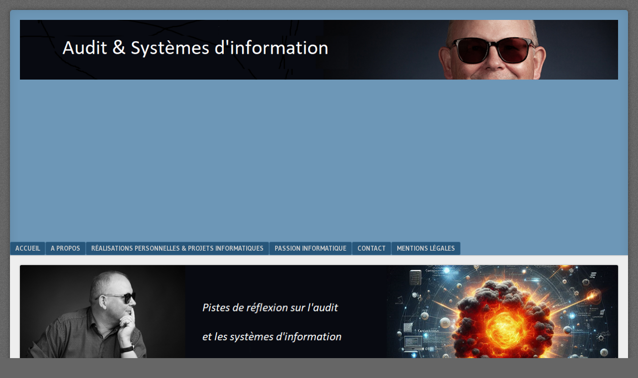

--- FILE ---
content_type: text/html; charset=UTF-8
request_url: https://www.auditsi.eu/?p=1639
body_size: 41507
content:
<!DOCTYPE html>
<html lang="fr-FR">
<head>
<meta charset="UTF-8" />
<meta name="viewport" content="width=device-width" />
<link rel="profile" href="http://gmpg.org/xfn/11" />
<link rel="pingback" href="https://www.auditsi.eu/xmlrpc.php" />
<!--[if lt IE 9]>
<script src="https://www.auditsi.eu/wp-content/themes/f2/js/html5.js" type="text/javascript"></script>
<![endif]-->

<title>Initiation à la programmation en Basic &#8211; ETAPE 2 : Modélisation du projet &#8211; Audit &amp; Systèmes d&#039;Information</title>
<meta name='robots' content='max-image-preview:large' />
	<style>img:is([sizes="auto" i], [sizes^="auto," i]) { contain-intrinsic-size: 3000px 1500px }</style>
	<link rel="dns-prefetch" href="https://static.hupso.com/share/js/counters.js"><link rel="preconnect" href="https://static.hupso.com/share/js/counters.js"><link rel="preload" href="https://static.hupso.com/share/js/counters.js"><link rel='dns-prefetch' href='//cdnjs.cloudflare.com' />
<link rel='dns-prefetch' href='//cdn.jsdelivr.net' />
<link rel='dns-prefetch' href='//www.googletagmanager.com' />
<link rel='dns-prefetch' href='//stats.wp.com' />
<link rel='dns-prefetch' href='//fonts.googleapis.com' />
<link rel='dns-prefetch' href='//widgets.wp.com' />
<link rel='dns-prefetch' href='//s0.wp.com' />
<link rel='dns-prefetch' href='//0.gravatar.com' />
<link rel='dns-prefetch' href='//1.gravatar.com' />
<link rel='dns-prefetch' href='//2.gravatar.com' />
<link rel='dns-prefetch' href='//pagead2.googlesyndication.com' />
<link rel='dns-prefetch' href='//fundingchoicesmessages.google.com' />
<link rel="alternate" type="application/rss+xml" title="Audit &amp; Systèmes d&#039;Information &raquo; Flux" href="https://www.auditsi.eu/?feed=rss2" />
<link rel="alternate" type="application/rss+xml" title="Audit &amp; Systèmes d&#039;Information &raquo; Flux des commentaires" href="https://www.auditsi.eu/?feed=comments-rss2" />
<link rel="alternate" type="application/rss+xml" title="Audit &amp; Systèmes d&#039;Information &raquo; Initiation à la programmation en Basic &#8211; ETAPE 2 : Modélisation du projet Flux des commentaires" href="https://www.auditsi.eu/?feed=rss2&#038;p=1639" />
<script type="text/javascript">
/* <![CDATA[ */
window._wpemojiSettings = {"baseUrl":"https:\/\/s.w.org\/images\/core\/emoji\/16.0.1\/72x72\/","ext":".png","svgUrl":"https:\/\/s.w.org\/images\/core\/emoji\/16.0.1\/svg\/","svgExt":".svg","source":{"concatemoji":"https:\/\/www.auditsi.eu\/wp-includes\/js\/wp-emoji-release.min.js?ver=3cd531aa818514fb52fd94273846045f"}};
/*! This file is auto-generated */
!function(s,n){var o,i,e;function c(e){try{var t={supportTests:e,timestamp:(new Date).valueOf()};sessionStorage.setItem(o,JSON.stringify(t))}catch(e){}}function p(e,t,n){e.clearRect(0,0,e.canvas.width,e.canvas.height),e.fillText(t,0,0);var t=new Uint32Array(e.getImageData(0,0,e.canvas.width,e.canvas.height).data),a=(e.clearRect(0,0,e.canvas.width,e.canvas.height),e.fillText(n,0,0),new Uint32Array(e.getImageData(0,0,e.canvas.width,e.canvas.height).data));return t.every(function(e,t){return e===a[t]})}function u(e,t){e.clearRect(0,0,e.canvas.width,e.canvas.height),e.fillText(t,0,0);for(var n=e.getImageData(16,16,1,1),a=0;a<n.data.length;a++)if(0!==n.data[a])return!1;return!0}function f(e,t,n,a){switch(t){case"flag":return n(e,"\ud83c\udff3\ufe0f\u200d\u26a7\ufe0f","\ud83c\udff3\ufe0f\u200b\u26a7\ufe0f")?!1:!n(e,"\ud83c\udde8\ud83c\uddf6","\ud83c\udde8\u200b\ud83c\uddf6")&&!n(e,"\ud83c\udff4\udb40\udc67\udb40\udc62\udb40\udc65\udb40\udc6e\udb40\udc67\udb40\udc7f","\ud83c\udff4\u200b\udb40\udc67\u200b\udb40\udc62\u200b\udb40\udc65\u200b\udb40\udc6e\u200b\udb40\udc67\u200b\udb40\udc7f");case"emoji":return!a(e,"\ud83e\udedf")}return!1}function g(e,t,n,a){var r="undefined"!=typeof WorkerGlobalScope&&self instanceof WorkerGlobalScope?new OffscreenCanvas(300,150):s.createElement("canvas"),o=r.getContext("2d",{willReadFrequently:!0}),i=(o.textBaseline="top",o.font="600 32px Arial",{});return e.forEach(function(e){i[e]=t(o,e,n,a)}),i}function t(e){var t=s.createElement("script");t.src=e,t.defer=!0,s.head.appendChild(t)}"undefined"!=typeof Promise&&(o="wpEmojiSettingsSupports",i=["flag","emoji"],n.supports={everything:!0,everythingExceptFlag:!0},e=new Promise(function(e){s.addEventListener("DOMContentLoaded",e,{once:!0})}),new Promise(function(t){var n=function(){try{var e=JSON.parse(sessionStorage.getItem(o));if("object"==typeof e&&"number"==typeof e.timestamp&&(new Date).valueOf()<e.timestamp+604800&&"object"==typeof e.supportTests)return e.supportTests}catch(e){}return null}();if(!n){if("undefined"!=typeof Worker&&"undefined"!=typeof OffscreenCanvas&&"undefined"!=typeof URL&&URL.createObjectURL&&"undefined"!=typeof Blob)try{var e="postMessage("+g.toString()+"("+[JSON.stringify(i),f.toString(),p.toString(),u.toString()].join(",")+"));",a=new Blob([e],{type:"text/javascript"}),r=new Worker(URL.createObjectURL(a),{name:"wpTestEmojiSupports"});return void(r.onmessage=function(e){c(n=e.data),r.terminate(),t(n)})}catch(e){}c(n=g(i,f,p,u))}t(n)}).then(function(e){for(var t in e)n.supports[t]=e[t],n.supports.everything=n.supports.everything&&n.supports[t],"flag"!==t&&(n.supports.everythingExceptFlag=n.supports.everythingExceptFlag&&n.supports[t]);n.supports.everythingExceptFlag=n.supports.everythingExceptFlag&&!n.supports.flag,n.DOMReady=!1,n.readyCallback=function(){n.DOMReady=!0}}).then(function(){return e}).then(function(){var e;n.supports.everything||(n.readyCallback(),(e=n.source||{}).concatemoji?t(e.concatemoji):e.wpemoji&&e.twemoji&&(t(e.twemoji),t(e.wpemoji)))}))}((window,document),window._wpemojiSettings);
/* ]]> */
</script>
<style id='wp-emoji-styles-inline-css' type='text/css'>

	img.wp-smiley, img.emoji {
		display: inline !important;
		border: none !important;
		box-shadow: none !important;
		height: 1em !important;
		width: 1em !important;
		margin: 0 0.07em !important;
		vertical-align: -0.1em !important;
		background: none !important;
		padding: 0 !important;
	}
</style>
<link rel='stylesheet' id='wp-block-library-css' href='https://www.auditsi.eu/wp-includes/css/dist/block-library/style.min.css?ver=3cd531aa818514fb52fd94273846045f' type='text/css' media='all' />
<style id='classic-theme-styles-inline-css' type='text/css'>
/*! This file is auto-generated */
.wp-block-button__link{color:#fff;background-color:#32373c;border-radius:9999px;box-shadow:none;text-decoration:none;padding:calc(.667em + 2px) calc(1.333em + 2px);font-size:1.125em}.wp-block-file__button{background:#32373c;color:#fff;text-decoration:none}
</style>
<link rel='stylesheet' id='mediaelement-css' href='https://www.auditsi.eu/wp-includes/js/mediaelement/mediaelementplayer-legacy.min.css?ver=4.2.17' type='text/css' media='all' />
<link rel='stylesheet' id='wp-mediaelement-css' href='https://www.auditsi.eu/wp-includes/js/mediaelement/wp-mediaelement.min.css?ver=3cd531aa818514fb52fd94273846045f' type='text/css' media='all' />
<style id='jetpack-sharing-buttons-style-inline-css' type='text/css'>
.jetpack-sharing-buttons__services-list{display:flex;flex-direction:row;flex-wrap:wrap;gap:0;list-style-type:none;margin:5px;padding:0}.jetpack-sharing-buttons__services-list.has-small-icon-size{font-size:12px}.jetpack-sharing-buttons__services-list.has-normal-icon-size{font-size:16px}.jetpack-sharing-buttons__services-list.has-large-icon-size{font-size:24px}.jetpack-sharing-buttons__services-list.has-huge-icon-size{font-size:36px}@media print{.jetpack-sharing-buttons__services-list{display:none!important}}.editor-styles-wrapper .wp-block-jetpack-sharing-buttons{gap:0;padding-inline-start:0}ul.jetpack-sharing-buttons__services-list.has-background{padding:1.25em 2.375em}
</style>
<style id='global-styles-inline-css' type='text/css'>
:root{--wp--preset--aspect-ratio--square: 1;--wp--preset--aspect-ratio--4-3: 4/3;--wp--preset--aspect-ratio--3-4: 3/4;--wp--preset--aspect-ratio--3-2: 3/2;--wp--preset--aspect-ratio--2-3: 2/3;--wp--preset--aspect-ratio--16-9: 16/9;--wp--preset--aspect-ratio--9-16: 9/16;--wp--preset--color--black: #000000;--wp--preset--color--cyan-bluish-gray: #abb8c3;--wp--preset--color--white: #ffffff;--wp--preset--color--pale-pink: #f78da7;--wp--preset--color--vivid-red: #cf2e2e;--wp--preset--color--luminous-vivid-orange: #ff6900;--wp--preset--color--luminous-vivid-amber: #fcb900;--wp--preset--color--light-green-cyan: #7bdcb5;--wp--preset--color--vivid-green-cyan: #00d084;--wp--preset--color--pale-cyan-blue: #8ed1fc;--wp--preset--color--vivid-cyan-blue: #0693e3;--wp--preset--color--vivid-purple: #9b51e0;--wp--preset--gradient--vivid-cyan-blue-to-vivid-purple: linear-gradient(135deg,rgba(6,147,227,1) 0%,rgb(155,81,224) 100%);--wp--preset--gradient--light-green-cyan-to-vivid-green-cyan: linear-gradient(135deg,rgb(122,220,180) 0%,rgb(0,208,130) 100%);--wp--preset--gradient--luminous-vivid-amber-to-luminous-vivid-orange: linear-gradient(135deg,rgba(252,185,0,1) 0%,rgba(255,105,0,1) 100%);--wp--preset--gradient--luminous-vivid-orange-to-vivid-red: linear-gradient(135deg,rgba(255,105,0,1) 0%,rgb(207,46,46) 100%);--wp--preset--gradient--very-light-gray-to-cyan-bluish-gray: linear-gradient(135deg,rgb(238,238,238) 0%,rgb(169,184,195) 100%);--wp--preset--gradient--cool-to-warm-spectrum: linear-gradient(135deg,rgb(74,234,220) 0%,rgb(151,120,209) 20%,rgb(207,42,186) 40%,rgb(238,44,130) 60%,rgb(251,105,98) 80%,rgb(254,248,76) 100%);--wp--preset--gradient--blush-light-purple: linear-gradient(135deg,rgb(255,206,236) 0%,rgb(152,150,240) 100%);--wp--preset--gradient--blush-bordeaux: linear-gradient(135deg,rgb(254,205,165) 0%,rgb(254,45,45) 50%,rgb(107,0,62) 100%);--wp--preset--gradient--luminous-dusk: linear-gradient(135deg,rgb(255,203,112) 0%,rgb(199,81,192) 50%,rgb(65,88,208) 100%);--wp--preset--gradient--pale-ocean: linear-gradient(135deg,rgb(255,245,203) 0%,rgb(182,227,212) 50%,rgb(51,167,181) 100%);--wp--preset--gradient--electric-grass: linear-gradient(135deg,rgb(202,248,128) 0%,rgb(113,206,126) 100%);--wp--preset--gradient--midnight: linear-gradient(135deg,rgb(2,3,129) 0%,rgb(40,116,252) 100%);--wp--preset--font-size--small: 13px;--wp--preset--font-size--medium: 20px;--wp--preset--font-size--large: 36px;--wp--preset--font-size--x-large: 42px;--wp--preset--spacing--20: 0.44rem;--wp--preset--spacing--30: 0.67rem;--wp--preset--spacing--40: 1rem;--wp--preset--spacing--50: 1.5rem;--wp--preset--spacing--60: 2.25rem;--wp--preset--spacing--70: 3.38rem;--wp--preset--spacing--80: 5.06rem;--wp--preset--shadow--natural: 6px 6px 9px rgba(0, 0, 0, 0.2);--wp--preset--shadow--deep: 12px 12px 50px rgba(0, 0, 0, 0.4);--wp--preset--shadow--sharp: 6px 6px 0px rgba(0, 0, 0, 0.2);--wp--preset--shadow--outlined: 6px 6px 0px -3px rgba(255, 255, 255, 1), 6px 6px rgba(0, 0, 0, 1);--wp--preset--shadow--crisp: 6px 6px 0px rgba(0, 0, 0, 1);}:where(.is-layout-flex){gap: 0.5em;}:where(.is-layout-grid){gap: 0.5em;}body .is-layout-flex{display: flex;}.is-layout-flex{flex-wrap: wrap;align-items: center;}.is-layout-flex > :is(*, div){margin: 0;}body .is-layout-grid{display: grid;}.is-layout-grid > :is(*, div){margin: 0;}:where(.wp-block-columns.is-layout-flex){gap: 2em;}:where(.wp-block-columns.is-layout-grid){gap: 2em;}:where(.wp-block-post-template.is-layout-flex){gap: 1.25em;}:where(.wp-block-post-template.is-layout-grid){gap: 1.25em;}.has-black-color{color: var(--wp--preset--color--black) !important;}.has-cyan-bluish-gray-color{color: var(--wp--preset--color--cyan-bluish-gray) !important;}.has-white-color{color: var(--wp--preset--color--white) !important;}.has-pale-pink-color{color: var(--wp--preset--color--pale-pink) !important;}.has-vivid-red-color{color: var(--wp--preset--color--vivid-red) !important;}.has-luminous-vivid-orange-color{color: var(--wp--preset--color--luminous-vivid-orange) !important;}.has-luminous-vivid-amber-color{color: var(--wp--preset--color--luminous-vivid-amber) !important;}.has-light-green-cyan-color{color: var(--wp--preset--color--light-green-cyan) !important;}.has-vivid-green-cyan-color{color: var(--wp--preset--color--vivid-green-cyan) !important;}.has-pale-cyan-blue-color{color: var(--wp--preset--color--pale-cyan-blue) !important;}.has-vivid-cyan-blue-color{color: var(--wp--preset--color--vivid-cyan-blue) !important;}.has-vivid-purple-color{color: var(--wp--preset--color--vivid-purple) !important;}.has-black-background-color{background-color: var(--wp--preset--color--black) !important;}.has-cyan-bluish-gray-background-color{background-color: var(--wp--preset--color--cyan-bluish-gray) !important;}.has-white-background-color{background-color: var(--wp--preset--color--white) !important;}.has-pale-pink-background-color{background-color: var(--wp--preset--color--pale-pink) !important;}.has-vivid-red-background-color{background-color: var(--wp--preset--color--vivid-red) !important;}.has-luminous-vivid-orange-background-color{background-color: var(--wp--preset--color--luminous-vivid-orange) !important;}.has-luminous-vivid-amber-background-color{background-color: var(--wp--preset--color--luminous-vivid-amber) !important;}.has-light-green-cyan-background-color{background-color: var(--wp--preset--color--light-green-cyan) !important;}.has-vivid-green-cyan-background-color{background-color: var(--wp--preset--color--vivid-green-cyan) !important;}.has-pale-cyan-blue-background-color{background-color: var(--wp--preset--color--pale-cyan-blue) !important;}.has-vivid-cyan-blue-background-color{background-color: var(--wp--preset--color--vivid-cyan-blue) !important;}.has-vivid-purple-background-color{background-color: var(--wp--preset--color--vivid-purple) !important;}.has-black-border-color{border-color: var(--wp--preset--color--black) !important;}.has-cyan-bluish-gray-border-color{border-color: var(--wp--preset--color--cyan-bluish-gray) !important;}.has-white-border-color{border-color: var(--wp--preset--color--white) !important;}.has-pale-pink-border-color{border-color: var(--wp--preset--color--pale-pink) !important;}.has-vivid-red-border-color{border-color: var(--wp--preset--color--vivid-red) !important;}.has-luminous-vivid-orange-border-color{border-color: var(--wp--preset--color--luminous-vivid-orange) !important;}.has-luminous-vivid-amber-border-color{border-color: var(--wp--preset--color--luminous-vivid-amber) !important;}.has-light-green-cyan-border-color{border-color: var(--wp--preset--color--light-green-cyan) !important;}.has-vivid-green-cyan-border-color{border-color: var(--wp--preset--color--vivid-green-cyan) !important;}.has-pale-cyan-blue-border-color{border-color: var(--wp--preset--color--pale-cyan-blue) !important;}.has-vivid-cyan-blue-border-color{border-color: var(--wp--preset--color--vivid-cyan-blue) !important;}.has-vivid-purple-border-color{border-color: var(--wp--preset--color--vivid-purple) !important;}.has-vivid-cyan-blue-to-vivid-purple-gradient-background{background: var(--wp--preset--gradient--vivid-cyan-blue-to-vivid-purple) !important;}.has-light-green-cyan-to-vivid-green-cyan-gradient-background{background: var(--wp--preset--gradient--light-green-cyan-to-vivid-green-cyan) !important;}.has-luminous-vivid-amber-to-luminous-vivid-orange-gradient-background{background: var(--wp--preset--gradient--luminous-vivid-amber-to-luminous-vivid-orange) !important;}.has-luminous-vivid-orange-to-vivid-red-gradient-background{background: var(--wp--preset--gradient--luminous-vivid-orange-to-vivid-red) !important;}.has-very-light-gray-to-cyan-bluish-gray-gradient-background{background: var(--wp--preset--gradient--very-light-gray-to-cyan-bluish-gray) !important;}.has-cool-to-warm-spectrum-gradient-background{background: var(--wp--preset--gradient--cool-to-warm-spectrum) !important;}.has-blush-light-purple-gradient-background{background: var(--wp--preset--gradient--blush-light-purple) !important;}.has-blush-bordeaux-gradient-background{background: var(--wp--preset--gradient--blush-bordeaux) !important;}.has-luminous-dusk-gradient-background{background: var(--wp--preset--gradient--luminous-dusk) !important;}.has-pale-ocean-gradient-background{background: var(--wp--preset--gradient--pale-ocean) !important;}.has-electric-grass-gradient-background{background: var(--wp--preset--gradient--electric-grass) !important;}.has-midnight-gradient-background{background: var(--wp--preset--gradient--midnight) !important;}.has-small-font-size{font-size: var(--wp--preset--font-size--small) !important;}.has-medium-font-size{font-size: var(--wp--preset--font-size--medium) !important;}.has-large-font-size{font-size: var(--wp--preset--font-size--large) !important;}.has-x-large-font-size{font-size: var(--wp--preset--font-size--x-large) !important;}
:where(.wp-block-post-template.is-layout-flex){gap: 1.25em;}:where(.wp-block-post-template.is-layout-grid){gap: 1.25em;}
:where(.wp-block-columns.is-layout-flex){gap: 2em;}:where(.wp-block-columns.is-layout-grid){gap: 2em;}
:root :where(.wp-block-pullquote){font-size: 1.5em;line-height: 1.6;}
</style>
<link rel='stylesheet' id='cforms2-css' href='https://www.auditsi.eu/wp-content/plugins/cforms2/styling/wide_open_no_border.css?ver=15.0.8' type='text/css' media='all' />
<link rel='stylesheet' id='ts_fab_css-css' href='https://www.auditsi.eu/wp-content/plugins/fancier-author-box/css/ts-fab.min.css?ver=1.4' type='text/css' media='all' />
<link rel='stylesheet' id='hupso_css-css' href='https://www.auditsi.eu/wp-content/plugins/hupso-share-buttons-for-twitter-facebook-google/style.css?ver=3cd531aa818514fb52fd94273846045f' type='text/css' media='all' />
<link rel='stylesheet' id='wp-polls-css' href='https://www.auditsi.eu/wp-content/plugins/wp-polls/polls-css.css?ver=2.77.3' type='text/css' media='all' />
<style id='wp-polls-inline-css' type='text/css'>
.wp-polls .pollbar {
	margin: 1px;
	font-size: 6px;
	line-height: 8px;
	height: 8px;
	background-image: url('https://www.auditsi.eu/wp-content/plugins/wp-polls/images/default/pollbg.gif');
	border: 1px solid #c8c8c8;
}

</style>
<link rel='stylesheet' id='webfonts-css' href='https://fonts.googleapis.com/css?family=Bitter:700|Gudea:400,700,400italic' type='text/css' media='all' />
<link rel='stylesheet' id='style-css' href='https://www.auditsi.eu/wp-content/themes/f2/style.css?ver=2.2.3' type='text/css' media='screen, projection' />
<link rel='stylesheet' id='print-css' href='https://www.auditsi.eu/wp-content/themes/f2/print.css?ver=2.2.3' type='text/css' media='print' />
<!--[if lt IE 9]>
<link rel='stylesheet' id='ie-style-css' href='https://www.auditsi.eu/wp-content/themes/f2/ie.css?ver=2.2.3' type='text/css' media='screen, projection' />
<![endif]-->
<!--[if lt IE 8]>
<link rel='stylesheet' id='ie7-style-css' href='https://www.auditsi.eu/wp-content/themes/f2/ie7.css?ver=2.2.3' type='text/css' media='screen, projection' />
<![endif]-->
<link rel='stylesheet' id='jetpack_likes-css' href='https://www.auditsi.eu/wp-content/plugins/jetpack/modules/likes/style.css?ver=15.1.1' type='text/css' media='all' />
<link rel='stylesheet' id='enlighterjs-css' href='https://www.auditsi.eu/wp-content/plugins/enlighter/cache/enlighterjs.min.css?ver=R46R3CD0/nkSvn3' type='text/css' media='all' />
<script type="text/javascript" src="https://www.auditsi.eu/wp-includes/js/jquery/jquery.min.js?ver=3.7.1" id="jquery-core-js"></script>
<script type="text/javascript" src="https://www.auditsi.eu/wp-includes/js/jquery/jquery-migrate.min.js?ver=3.4.1" id="jquery-migrate-js"></script>
<script type="text/javascript" id="cforms2-js-extra">
/* <![CDATA[ */
var cforms2_ajax = {"url":"https:\/\/www.auditsi.eu\/wp-admin\/admin-ajax.php","nonces":{"submitcform":"d946a8a6fc"}};
/* ]]> */
</script>
<script type="text/javascript" src="https://www.auditsi.eu/wp-content/plugins/cforms2/js/cforms.js?ver=15.0.8" id="cforms2-js"></script>
<script type="text/javascript" src="https://www.auditsi.eu/wp-content/plugins/fancier-author-box/js/ts-fab.min.js?ver=1.4" id="ts_fab_js-js"></script>

<!-- Extrait de code de la balise Google (gtag.js) ajouté par Site Kit -->
<!-- Extrait Google Analytics ajouté par Site Kit -->
<!-- Extrait Google Ads ajouté par Site Kit -->
<script type="text/javascript" src="https://www.googletagmanager.com/gtag/js?id=GT-5N5QPPH" id="google_gtagjs-js" async></script>
<script type="text/javascript" id="google_gtagjs-js-after">
/* <![CDATA[ */
window.dataLayer = window.dataLayer || [];function gtag(){dataLayer.push(arguments);}
gtag("set","linker",{"domains":["www.auditsi.eu"]});
gtag("js", new Date());
gtag("set", "developer_id.dZTNiMT", true);
gtag("config", "GT-5N5QPPH");
gtag("config", "AW-4747033360570108");
/* ]]> */
</script>
<link rel="https://api.w.org/" href="https://www.auditsi.eu/index.php?rest_route=/" /><link rel="alternate" title="JSON" type="application/json" href="https://www.auditsi.eu/index.php?rest_route=/wp/v2/posts/1639" /><link rel="EditURI" type="application/rsd+xml" title="RSD" href="https://www.auditsi.eu/xmlrpc.php?rsd" />

<link rel="canonical" href="https://www.auditsi.eu/?p=1639" />
<link rel='shortlink' href='https://www.auditsi.eu/?p=1639' />
<link rel="alternate" title="oEmbed (JSON)" type="application/json+oembed" href="https://www.auditsi.eu/index.php?rest_route=%2Foembed%2F1.0%2Fembed&#038;url=https%3A%2F%2Fwww.auditsi.eu%2F%3Fp%3D1639" />
<link rel="alternate" title="oEmbed (XML)" type="text/xml+oembed" href="https://www.auditsi.eu/index.php?rest_route=%2Foembed%2F1.0%2Fembed&#038;url=https%3A%2F%2Fwww.auditsi.eu%2F%3Fp%3D1639&#038;format=xml" />
<meta name="generator" content="Site Kit by Google 1.164.0" />	<style>img#wpstats{display:none}</style>
		
<!-- Balises Meta Google AdSense ajoutées par Site Kit -->
<meta name="google-adsense-platform-account" content="ca-host-pub-2644536267352236">
<meta name="google-adsense-platform-domain" content="sitekit.withgoogle.com">
<!-- Fin des balises Meta End Google AdSense ajoutées par Site Kit -->
<meta name="description" content="Avant l&#039;action, la réflexion : La programmation vise à réaliser l’automatisation de traitements et à accroître la productivité. Comme toute activité de création (écriture, peinture, construction…), la programmation nécessite une phase de recherche et d’analyse préalable. Il s’agit de répondre à quelques questions simples mais primordiales : que veut-on obtenir, à partir de quoi et…" />

<!-- Extrait Google AdSense ajouté par Site Kit -->
<script type="text/javascript" async="async" src="https://pagead2.googlesyndication.com/pagead/js/adsbygoogle.js?client=ca-pub-4747033360570108&amp;host=ca-host-pub-2644536267352236" crossorigin="anonymous"></script>

<!-- End Google AdSense snippet added by Site Kit -->

<!-- Google AdSense Ad Blocking Recovery snippet added by Site Kit -->
<script async src="https://fundingchoicesmessages.google.com/i/pub-4747033360570108?ers=1" nonce="LInlXxKlxyH6ck-FomsmJw"></script><script nonce="LInlXxKlxyH6ck-FomsmJw">(function() {function signalGooglefcPresent() {if (!window.frames['googlefcPresent']) {if (document.body) {const iframe = document.createElement('iframe'); iframe.style = 'width: 0; height: 0; border: none; z-index: -1000; left: -1000px; top: -1000px;'; iframe.style.display = 'none'; iframe.name = 'googlefcPresent'; document.body.appendChild(iframe);} else {setTimeout(signalGooglefcPresent, 0);}}}signalGooglefcPresent();})();</script>
<!-- End Google AdSense Ad Blocking Recovery snippet added by Site Kit -->

<!-- Extrait Google AdSense de protection contre les erreurs Incitation à réautoriser les annonces ajouté par Site Kit -->
<script>(function(){'use strict';function aa(a){var b=0;return function(){return b<a.length?{done:!1,value:a[b++]}:{done:!0}}}var ba="function"==typeof Object.defineProperties?Object.defineProperty:function(a,b,c){if(a==Array.prototype||a==Object.prototype)return a;a[b]=c.value;return a};
function ea(a){a=["object"==typeof globalThis&&globalThis,a,"object"==typeof window&&window,"object"==typeof self&&self,"object"==typeof global&&global];for(var b=0;b<a.length;++b){var c=a[b];if(c&&c.Math==Math)return c}throw Error("Cannot find global object");}var fa=ea(this);function ha(a,b){if(b)a:{var c=fa;a=a.split(".");for(var d=0;d<a.length-1;d++){var e=a[d];if(!(e in c))break a;c=c[e]}a=a[a.length-1];d=c[a];b=b(d);b!=d&&null!=b&&ba(c,a,{configurable:!0,writable:!0,value:b})}}
var ia="function"==typeof Object.create?Object.create:function(a){function b(){}b.prototype=a;return new b},l;if("function"==typeof Object.setPrototypeOf)l=Object.setPrototypeOf;else{var m;a:{var ja={a:!0},ka={};try{ka.__proto__=ja;m=ka.a;break a}catch(a){}m=!1}l=m?function(a,b){a.__proto__=b;if(a.__proto__!==b)throw new TypeError(a+" is not extensible");return a}:null}var la=l;
function n(a,b){a.prototype=ia(b.prototype);a.prototype.constructor=a;if(la)la(a,b);else for(var c in b)if("prototype"!=c)if(Object.defineProperties){var d=Object.getOwnPropertyDescriptor(b,c);d&&Object.defineProperty(a,c,d)}else a[c]=b[c];a.A=b.prototype}function ma(){for(var a=Number(this),b=[],c=a;c<arguments.length;c++)b[c-a]=arguments[c];return b}
var na="function"==typeof Object.assign?Object.assign:function(a,b){for(var c=1;c<arguments.length;c++){var d=arguments[c];if(d)for(var e in d)Object.prototype.hasOwnProperty.call(d,e)&&(a[e]=d[e])}return a};ha("Object.assign",function(a){return a||na});/*

 Copyright The Closure Library Authors.
 SPDX-License-Identifier: Apache-2.0
*/
var p=this||self;function q(a){return a};var t,u;a:{for(var oa=["CLOSURE_FLAGS"],v=p,x=0;x<oa.length;x++)if(v=v[oa[x]],null==v){u=null;break a}u=v}var pa=u&&u[610401301];t=null!=pa?pa:!1;var z,qa=p.navigator;z=qa?qa.userAgentData||null:null;function A(a){return t?z?z.brands.some(function(b){return(b=b.brand)&&-1!=b.indexOf(a)}):!1:!1}function B(a){var b;a:{if(b=p.navigator)if(b=b.userAgent)break a;b=""}return-1!=b.indexOf(a)};function C(){return t?!!z&&0<z.brands.length:!1}function D(){return C()?A("Chromium"):(B("Chrome")||B("CriOS"))&&!(C()?0:B("Edge"))||B("Silk")};var ra=C()?!1:B("Trident")||B("MSIE");!B("Android")||D();D();B("Safari")&&(D()||(C()?0:B("Coast"))||(C()?0:B("Opera"))||(C()?0:B("Edge"))||(C()?A("Microsoft Edge"):B("Edg/"))||C()&&A("Opera"));var sa={},E=null;var ta="undefined"!==typeof Uint8Array,ua=!ra&&"function"===typeof btoa;var F="function"===typeof Symbol&&"symbol"===typeof Symbol()?Symbol():void 0,G=F?function(a,b){a[F]|=b}:function(a,b){void 0!==a.g?a.g|=b:Object.defineProperties(a,{g:{value:b,configurable:!0,writable:!0,enumerable:!1}})};function va(a){var b=H(a);1!==(b&1)&&(Object.isFrozen(a)&&(a=Array.prototype.slice.call(a)),I(a,b|1))}
var H=F?function(a){return a[F]|0}:function(a){return a.g|0},J=F?function(a){return a[F]}:function(a){return a.g},I=F?function(a,b){a[F]=b}:function(a,b){void 0!==a.g?a.g=b:Object.defineProperties(a,{g:{value:b,configurable:!0,writable:!0,enumerable:!1}})};function wa(){var a=[];G(a,1);return a}function xa(a,b){I(b,(a|0)&-99)}function K(a,b){I(b,(a|34)&-73)}function L(a){a=a>>11&1023;return 0===a?536870912:a};var M={};function N(a){return null!==a&&"object"===typeof a&&!Array.isArray(a)&&a.constructor===Object}var O,ya=[];I(ya,39);O=Object.freeze(ya);var P;function Q(a,b){P=b;a=new a(b);P=void 0;return a}
function R(a,b,c){null==a&&(a=P);P=void 0;if(null==a){var d=96;c?(a=[c],d|=512):a=[];b&&(d=d&-2095105|(b&1023)<<11)}else{if(!Array.isArray(a))throw Error();d=H(a);if(d&64)return a;d|=64;if(c&&(d|=512,c!==a[0]))throw Error();a:{c=a;var e=c.length;if(e){var f=e-1,g=c[f];if(N(g)){d|=256;b=(d>>9&1)-1;e=f-b;1024<=e&&(za(c,b,g),e=1023);d=d&-2095105|(e&1023)<<11;break a}}b&&(g=(d>>9&1)-1,b=Math.max(b,e-g),1024<b&&(za(c,g,{}),d|=256,b=1023),d=d&-2095105|(b&1023)<<11)}}I(a,d);return a}
function za(a,b,c){for(var d=1023+b,e=a.length,f=d;f<e;f++){var g=a[f];null!=g&&g!==c&&(c[f-b]=g)}a.length=d+1;a[d]=c};function Aa(a){switch(typeof a){case "number":return isFinite(a)?a:String(a);case "boolean":return a?1:0;case "object":if(a&&!Array.isArray(a)&&ta&&null!=a&&a instanceof Uint8Array){if(ua){for(var b="",c=0,d=a.length-10240;c<d;)b+=String.fromCharCode.apply(null,a.subarray(c,c+=10240));b+=String.fromCharCode.apply(null,c?a.subarray(c):a);a=btoa(b)}else{void 0===b&&(b=0);if(!E){E={};c="ABCDEFGHIJKLMNOPQRSTUVWXYZabcdefghijklmnopqrstuvwxyz0123456789".split("");d=["+/=","+/","-_=","-_.","-_"];for(var e=
0;5>e;e++){var f=c.concat(d[e].split(""));sa[e]=f;for(var g=0;g<f.length;g++){var h=f[g];void 0===E[h]&&(E[h]=g)}}}b=sa[b];c=Array(Math.floor(a.length/3));d=b[64]||"";for(e=f=0;f<a.length-2;f+=3){var k=a[f],w=a[f+1];h=a[f+2];g=b[k>>2];k=b[(k&3)<<4|w>>4];w=b[(w&15)<<2|h>>6];h=b[h&63];c[e++]=g+k+w+h}g=0;h=d;switch(a.length-f){case 2:g=a[f+1],h=b[(g&15)<<2]||d;case 1:a=a[f],c[e]=b[a>>2]+b[(a&3)<<4|g>>4]+h+d}a=c.join("")}return a}}return a};function Ba(a,b,c){a=Array.prototype.slice.call(a);var d=a.length,e=b&256?a[d-1]:void 0;d+=e?-1:0;for(b=b&512?1:0;b<d;b++)a[b]=c(a[b]);if(e){b=a[b]={};for(var f in e)Object.prototype.hasOwnProperty.call(e,f)&&(b[f]=c(e[f]))}return a}function Da(a,b,c,d,e,f){if(null!=a){if(Array.isArray(a))a=e&&0==a.length&&H(a)&1?void 0:f&&H(a)&2?a:Ea(a,b,c,void 0!==d,e,f);else if(N(a)){var g={},h;for(h in a)Object.prototype.hasOwnProperty.call(a,h)&&(g[h]=Da(a[h],b,c,d,e,f));a=g}else a=b(a,d);return a}}
function Ea(a,b,c,d,e,f){var g=d||c?H(a):0;d=d?!!(g&32):void 0;a=Array.prototype.slice.call(a);for(var h=0;h<a.length;h++)a[h]=Da(a[h],b,c,d,e,f);c&&c(g,a);return a}function Fa(a){return a.s===M?a.toJSON():Aa(a)};function Ga(a,b,c){c=void 0===c?K:c;if(null!=a){if(ta&&a instanceof Uint8Array)return b?a:new Uint8Array(a);if(Array.isArray(a)){var d=H(a);if(d&2)return a;if(b&&!(d&64)&&(d&32||0===d))return I(a,d|34),a;a=Ea(a,Ga,d&4?K:c,!0,!1,!0);b=H(a);b&4&&b&2&&Object.freeze(a);return a}a.s===M&&(b=a.h,c=J(b),a=c&2?a:Q(a.constructor,Ha(b,c,!0)));return a}}function Ha(a,b,c){var d=c||b&2?K:xa,e=!!(b&32);a=Ba(a,b,function(f){return Ga(f,e,d)});G(a,32|(c?2:0));return a};function Ia(a,b){a=a.h;return Ja(a,J(a),b)}function Ja(a,b,c,d){if(-1===c)return null;if(c>=L(b)){if(b&256)return a[a.length-1][c]}else{var e=a.length;if(d&&b&256&&(d=a[e-1][c],null!=d))return d;b=c+((b>>9&1)-1);if(b<e)return a[b]}}function Ka(a,b,c,d,e){var f=L(b);if(c>=f||e){e=b;if(b&256)f=a[a.length-1];else{if(null==d)return;f=a[f+((b>>9&1)-1)]={};e|=256}f[c]=d;e&=-1025;e!==b&&I(a,e)}else a[c+((b>>9&1)-1)]=d,b&256&&(d=a[a.length-1],c in d&&delete d[c]),b&1024&&I(a,b&-1025)}
function La(a,b){var c=Ma;var d=void 0===d?!1:d;var e=a.h;var f=J(e),g=Ja(e,f,b,d);var h=!1;if(null==g||"object"!==typeof g||(h=Array.isArray(g))||g.s!==M)if(h){var k=h=H(g);0===k&&(k|=f&32);k|=f&2;k!==h&&I(g,k);c=new c(g)}else c=void 0;else c=g;c!==g&&null!=c&&Ka(e,f,b,c,d);e=c;if(null==e)return e;a=a.h;f=J(a);f&2||(g=e,c=g.h,h=J(c),g=h&2?Q(g.constructor,Ha(c,h,!1)):g,g!==e&&(e=g,Ka(a,f,b,e,d)));return e}function Na(a,b){a=Ia(a,b);return null==a||"string"===typeof a?a:void 0}
function Oa(a,b){a=Ia(a,b);return null!=a?a:0}function S(a,b){a=Na(a,b);return null!=a?a:""};function T(a,b,c){this.h=R(a,b,c)}T.prototype.toJSON=function(){var a=Ea(this.h,Fa,void 0,void 0,!1,!1);return Pa(this,a,!0)};T.prototype.s=M;T.prototype.toString=function(){return Pa(this,this.h,!1).toString()};
function Pa(a,b,c){var d=a.constructor.v,e=L(J(c?a.h:b)),f=!1;if(d){if(!c){b=Array.prototype.slice.call(b);var g;if(b.length&&N(g=b[b.length-1]))for(f=0;f<d.length;f++)if(d[f]>=e){Object.assign(b[b.length-1]={},g);break}f=!0}e=b;c=!c;g=J(a.h);a=L(g);g=(g>>9&1)-1;for(var h,k,w=0;w<d.length;w++)if(k=d[w],k<a){k+=g;var r=e[k];null==r?e[k]=c?O:wa():c&&r!==O&&va(r)}else h||(r=void 0,e.length&&N(r=e[e.length-1])?h=r:e.push(h={})),r=h[k],null==h[k]?h[k]=c?O:wa():c&&r!==O&&va(r)}d=b.length;if(!d)return b;
var Ca;if(N(h=b[d-1])){a:{var y=h;e={};c=!1;for(var ca in y)Object.prototype.hasOwnProperty.call(y,ca)&&(a=y[ca],Array.isArray(a)&&a!=a&&(c=!0),null!=a?e[ca]=a:c=!0);if(c){for(var rb in e){y=e;break a}y=null}}y!=h&&(Ca=!0);d--}for(;0<d;d--){h=b[d-1];if(null!=h)break;var cb=!0}if(!Ca&&!cb)return b;var da;f?da=b:da=Array.prototype.slice.call(b,0,d);b=da;f&&(b.length=d);y&&b.push(y);return b};function Qa(a){return function(b){if(null==b||""==b)b=new a;else{b=JSON.parse(b);if(!Array.isArray(b))throw Error(void 0);G(b,32);b=Q(a,b)}return b}};function Ra(a){this.h=R(a)}n(Ra,T);var Sa=Qa(Ra);var U;function V(a){this.g=a}V.prototype.toString=function(){return this.g+""};var Ta={};function Ua(){return Math.floor(2147483648*Math.random()).toString(36)+Math.abs(Math.floor(2147483648*Math.random())^Date.now()).toString(36)};function Va(a,b){b=String(b);"application/xhtml+xml"===a.contentType&&(b=b.toLowerCase());return a.createElement(b)}function Wa(a){this.g=a||p.document||document}Wa.prototype.appendChild=function(a,b){a.appendChild(b)};/*

 SPDX-License-Identifier: Apache-2.0
*/
function Xa(a,b){a.src=b instanceof V&&b.constructor===V?b.g:"type_error:TrustedResourceUrl";var c,d;(c=(b=null==(d=(c=(a.ownerDocument&&a.ownerDocument.defaultView||window).document).querySelector)?void 0:d.call(c,"script[nonce]"))?b.nonce||b.getAttribute("nonce")||"":"")&&a.setAttribute("nonce",c)};function Ya(a){a=void 0===a?document:a;return a.createElement("script")};function Za(a,b,c,d,e,f){try{var g=a.g,h=Ya(g);h.async=!0;Xa(h,b);g.head.appendChild(h);h.addEventListener("load",function(){e();d&&g.head.removeChild(h)});h.addEventListener("error",function(){0<c?Za(a,b,c-1,d,e,f):(d&&g.head.removeChild(h),f())})}catch(k){f()}};var $a=p.atob("aHR0cHM6Ly93d3cuZ3N0YXRpYy5jb20vaW1hZ2VzL2ljb25zL21hdGVyaWFsL3N5c3RlbS8xeC93YXJuaW5nX2FtYmVyXzI0ZHAucG5n"),ab=p.atob("WW91IGFyZSBzZWVpbmcgdGhpcyBtZXNzYWdlIGJlY2F1c2UgYWQgb3Igc2NyaXB0IGJsb2NraW5nIHNvZnR3YXJlIGlzIGludGVyZmVyaW5nIHdpdGggdGhpcyBwYWdlLg=="),bb=p.atob("RGlzYWJsZSBhbnkgYWQgb3Igc2NyaXB0IGJsb2NraW5nIHNvZnR3YXJlLCB0aGVuIHJlbG9hZCB0aGlzIHBhZ2Uu");function db(a,b,c){this.i=a;this.l=new Wa(this.i);this.g=null;this.j=[];this.m=!1;this.u=b;this.o=c}
function eb(a){if(a.i.body&&!a.m){var b=function(){fb(a);p.setTimeout(function(){return gb(a,3)},50)};Za(a.l,a.u,2,!0,function(){p[a.o]||b()},b);a.m=!0}}
function fb(a){for(var b=W(1,5),c=0;c<b;c++){var d=X(a);a.i.body.appendChild(d);a.j.push(d)}b=X(a);b.style.bottom="0";b.style.left="0";b.style.position="fixed";b.style.width=W(100,110).toString()+"%";b.style.zIndex=W(2147483544,2147483644).toString();b.style["background-color"]=hb(249,259,242,252,219,229);b.style["box-shadow"]="0 0 12px #888";b.style.color=hb(0,10,0,10,0,10);b.style.display="flex";b.style["justify-content"]="center";b.style["font-family"]="Roboto, Arial";c=X(a);c.style.width=W(80,
85).toString()+"%";c.style.maxWidth=W(750,775).toString()+"px";c.style.margin="24px";c.style.display="flex";c.style["align-items"]="flex-start";c.style["justify-content"]="center";d=Va(a.l.g,"IMG");d.className=Ua();d.src=$a;d.alt="Warning icon";d.style.height="24px";d.style.width="24px";d.style["padding-right"]="16px";var e=X(a),f=X(a);f.style["font-weight"]="bold";f.textContent=ab;var g=X(a);g.textContent=bb;Y(a,e,f);Y(a,e,g);Y(a,c,d);Y(a,c,e);Y(a,b,c);a.g=b;a.i.body.appendChild(a.g);b=W(1,5);for(c=
0;c<b;c++)d=X(a),a.i.body.appendChild(d),a.j.push(d)}function Y(a,b,c){for(var d=W(1,5),e=0;e<d;e++){var f=X(a);b.appendChild(f)}b.appendChild(c);c=W(1,5);for(d=0;d<c;d++)e=X(a),b.appendChild(e)}function W(a,b){return Math.floor(a+Math.random()*(b-a))}function hb(a,b,c,d,e,f){return"rgb("+W(Math.max(a,0),Math.min(b,255)).toString()+","+W(Math.max(c,0),Math.min(d,255)).toString()+","+W(Math.max(e,0),Math.min(f,255)).toString()+")"}function X(a){a=Va(a.l.g,"DIV");a.className=Ua();return a}
function gb(a,b){0>=b||null!=a.g&&0!=a.g.offsetHeight&&0!=a.g.offsetWidth||(ib(a),fb(a),p.setTimeout(function(){return gb(a,b-1)},50))}
function ib(a){var b=a.j;var c="undefined"!=typeof Symbol&&Symbol.iterator&&b[Symbol.iterator];if(c)b=c.call(b);else if("number"==typeof b.length)b={next:aa(b)};else throw Error(String(b)+" is not an iterable or ArrayLike");for(c=b.next();!c.done;c=b.next())(c=c.value)&&c.parentNode&&c.parentNode.removeChild(c);a.j=[];(b=a.g)&&b.parentNode&&b.parentNode.removeChild(b);a.g=null};function jb(a,b,c,d,e){function f(k){document.body?g(document.body):0<k?p.setTimeout(function(){f(k-1)},e):b()}function g(k){k.appendChild(h);p.setTimeout(function(){h?(0!==h.offsetHeight&&0!==h.offsetWidth?b():a(),h.parentNode&&h.parentNode.removeChild(h)):a()},d)}var h=kb(c);f(3)}function kb(a){var b=document.createElement("div");b.className=a;b.style.width="1px";b.style.height="1px";b.style.position="absolute";b.style.left="-10000px";b.style.top="-10000px";b.style.zIndex="-10000";return b};function Ma(a){this.h=R(a)}n(Ma,T);function lb(a){this.h=R(a)}n(lb,T);var mb=Qa(lb);function nb(a){a=Na(a,4)||"";if(void 0===U){var b=null;var c=p.trustedTypes;if(c&&c.createPolicy){try{b=c.createPolicy("goog#html",{createHTML:q,createScript:q,createScriptURL:q})}catch(d){p.console&&p.console.error(d.message)}U=b}else U=b}a=(b=U)?b.createScriptURL(a):a;return new V(a,Ta)};function ob(a,b){this.m=a;this.o=new Wa(a.document);this.g=b;this.j=S(this.g,1);this.u=nb(La(this.g,2));this.i=!1;b=nb(La(this.g,13));this.l=new db(a.document,b,S(this.g,12))}ob.prototype.start=function(){pb(this)};
function pb(a){qb(a);Za(a.o,a.u,3,!1,function(){a:{var b=a.j;var c=p.btoa(b);if(c=p[c]){try{var d=Sa(p.atob(c))}catch(e){b=!1;break a}b=b===Na(d,1)}else b=!1}b?Z(a,S(a.g,14)):(Z(a,S(a.g,8)),eb(a.l))},function(){jb(function(){Z(a,S(a.g,7));eb(a.l)},function(){return Z(a,S(a.g,6))},S(a.g,9),Oa(a.g,10),Oa(a.g,11))})}function Z(a,b){a.i||(a.i=!0,a=new a.m.XMLHttpRequest,a.open("GET",b,!0),a.send())}function qb(a){var b=p.btoa(a.j);a.m[b]&&Z(a,S(a.g,5))};(function(a,b){p[a]=function(){var c=ma.apply(0,arguments);p[a]=function(){};b.apply(null,c)}})("__h82AlnkH6D91__",function(a){"function"===typeof window.atob&&(new ob(window,mb(window.atob(a)))).start()});}).call(this);

window.__h82AlnkH6D91__("[base64]/[base64]/[base64]/[base64]");</script>
<!-- Extrait de fin Google AdSense de protection contre les erreurs Incitation à réautoriser les annonces ajouté par Site Kit -->
<link rel="icon" href="https://www.auditsi.eu/wp-content/uploads/2024/08/cropped-ICONE-2024-32x32.png" sizes="32x32" />
<link rel="icon" href="https://www.auditsi.eu/wp-content/uploads/2024/08/cropped-ICONE-2024-192x192.png" sizes="192x192" />
<link rel="apple-touch-icon" href="https://www.auditsi.eu/wp-content/uploads/2024/08/cropped-ICONE-2024-180x180.png" />
<meta name="msapplication-TileImage" content="https://www.auditsi.eu/wp-content/uploads/2024/08/cropped-ICONE-2024-270x270.png" />
</head>

<body class="wp-singular post-template-default single single-post postid-1639 single-format-standard wp-theme-f2 has-logo-image has-header-image two-sidebars medium-sidebar small-font-sidebar large-font-content">
<div id="page" class="hfeed site">
		<header id="masthead" class="site-header" role="banner">
		<div class="site-branding">
			<h1 class="site-title"><a href="https://www.auditsi.eu/" title="Audit &amp; Systèmes d&#039;Information" rel="home">Audit &amp; Systèmes d&#039;Information</a></h1>
			<h2 class="site-description">Pistes de réflexion sur l’audit et les systèmes d’information</h2>
			<a href="https://www.auditsi.eu/" title="Audit &amp; Systèmes d&#039;Information" rel="home"><img src="https://www.auditsi.eu/wp-content/uploads/2024/08/LOGO-2024-avec-titre-ASI.png"/></a>		</div><!-- .site-branding -->

				<nav role="navigation" class="site-navigation main-navigation">
			<h1 class="assistive-text">Menu</h1>
			<div class="assistive-text skip-link"><a href="#content" title="Skip to content">Skip to content</a></div>

			<div class="menu-bottom-navigation-container"><ul id="menu-bottom-navigation" class="menu"><li id="menu-item-842" class="menu-item menu-item-type-custom menu-item-object-custom menu-item-home menu-item-has-children menu-item-842"><a href="http://www.auditsi.eu">Accueil</a>
<ul class="sub-menu">
	<li id="menu-item-6238" class="menu-item menu-item-type-post_type menu-item-object-page menu-item-6238"><a href="https://www.auditsi.eu/?page_id=6235">Carte du site</a></li>
	<li id="menu-item-5444" class="menu-item menu-item-type-custom menu-item-object-custom menu-item-5444"><a href="https://twitter.com/BenoitRiviere14">Mon fil Twitter</a></li>
	<li id="menu-item-836" class="menu-item menu-item-type-post_type menu-item-object-page menu-item-836"><a href="https://www.auditsi.eu/?page_id=745">Sondages</a></li>
	<li id="menu-item-9318" class="menu-item menu-item-type-post_type menu-item-object-page menu-item-9318"><a href="https://www.auditsi.eu/?page_id=9306">Télécharger la base des entreprises françaises (base officielle SIRENE)</a></li>
</ul>
</li>
<li id="menu-item-838" class="menu-item menu-item-type-post_type menu-item-object-page menu-item-838"><a href="https://www.auditsi.eu/?page_id=259">A propos</a></li>
<li id="menu-item-1361" class="menu-item menu-item-type-post_type menu-item-object-page menu-item-has-children menu-item-1361"><a href="https://www.auditsi.eu/?page_id=1355">Réalisations personnelles &#038; projets informatiques</a>
<ul class="sub-menu">
	<li id="menu-item-2927" class="menu-item menu-item-type-post_type menu-item-object-page menu-item-has-children menu-item-2927"><a href="https://www.auditsi.eu/?page_id=1355">Réalisations personnelles</a>
	<ul class="sub-menu">
		<li id="menu-item-12620" class="menu-item menu-item-type-post_type menu-item-object-page menu-item-12620"><a href="https://www.auditsi.eu/?page_id=12603">Interpréteur d&#8217;expressions IXP</a></li>
		<li id="menu-item-8542" class="menu-item menu-item-type-post_type menu-item-object-page menu-item-8542"><a href="https://www.auditsi.eu/?page_id=8535">Projet PADoCC_Ecritures, programme de supervision des comptabilités groupe et d’analyse des données comptables</a></li>
		<li id="menu-item-7654" class="menu-item menu-item-type-post_type menu-item-object-page menu-item-7654"><a href="https://www.auditsi.eu/?page_id=7610">Projet ANA-FEC, audit comptable du FEC</a></li>
		<li id="menu-item-2752" class="menu-item menu-item-type-post_type menu-item-object-page menu-item-2752"><a href="https://www.auditsi.eu/?page_id=2745">Projet ALPHA CHARLY, l’audit des comptes consolidés par l’analyse de données</a></li>
		<li id="menu-item-4231" class="menu-item menu-item-type-post_type menu-item-object-page menu-item-4231"><a href="https://www.auditsi.eu/?page_id=4194">Projet M/ATAC, l’audit des comptes sociaux par l’analyse de données</a></li>
		<li id="menu-item-2026" class="menu-item menu-item-type-post_type menu-item-object-page menu-item-2026"><a href="https://www.auditsi.eu/?page_id=2009">Projet AppliAUDIT, formalisation de la mission de commissariat aux comptes</a></li>
	</ul>
</li>
	<li id="menu-item-11215" class="menu-item menu-item-type-post_type menu-item-object-page menu-item-has-children menu-item-11215"><a href="https://www.auditsi.eu/?page_id=11211">Calculatrices et simulateurs en ligne</a>
	<ul class="sub-menu">
		<li id="menu-item-12799" class="menu-item menu-item-type-post_type menu-item-object-page menu-item-12799"><a href="https://www.auditsi.eu/?page_id=12786">Analyse de FEC en ligne avec ANA-FEC2</a></li>
		<li id="menu-item-11312" class="menu-item menu-item-type-post_type menu-item-object-page menu-item-11312"><a href="https://www.auditsi.eu/?page_id=11304">Rechercher des informations sur les entreprises françaises (recherche en ligne)</a></li>
		<li id="menu-item-11461" class="menu-item menu-item-type-post_type menu-item-object-page menu-item-11461"><a href="https://www.auditsi.eu/?page_id=11449">Conversion d’un nombre en lettres</a></li>
		<li id="menu-item-11103" class="menu-item menu-item-type-post_type menu-item-object-page menu-item-11103"><a href="https://www.auditsi.eu/?page_id=11096">Calcul de la réserve spéciale de participation (RSP) des salariés avec prise en compte du forfait social (calculette en ligne)</a></li>
		<li id="menu-item-11113" class="menu-item menu-item-type-post_type menu-item-object-page menu-item-11113"><a href="https://www.auditsi.eu/?page_id=11106">Calcul d’un échéancier d’emprunt (calculette en ligne)</a></li>
		<li id="menu-item-11208" class="menu-item menu-item-type-post_type menu-item-object-page menu-item-11208"><a href="https://www.auditsi.eu/?page_id=11203">Calcul d’un plan d’amortissement d’une immobilisation (calculette en ligne)</a></li>
		<li id="menu-item-11292" class="menu-item menu-item-type-post_type menu-item-object-page menu-item-11292"><a href="https://www.auditsi.eu/?page_id=11226">Calcul de la TVA sur marge globale à payer (calculette en ligne)</a></li>
		<li id="menu-item-11262" class="menu-item menu-item-type-post_type menu-item-object-page menu-item-11262"><a href="https://www.auditsi.eu/?page_id=11219">Calcul de la Contribution Sociale de Solidarité des Sociétés (C3S) (calculette en ligne)</a></li>
	</ul>
</li>
	<li id="menu-item-11062" class="menu-item menu-item-type-post_type menu-item-object-page menu-item-11062"><a href="https://www.auditsi.eu/?page_id=11012">Formation à l’analyse de données et l’automatisation</a></li>
	<li id="menu-item-837" class="menu-item menu-item-type-post_type menu-item-object-page menu-item-837"><a href="https://www.auditsi.eu/?page_id=459">Mémoire d’expertise-comptable</a></li>
	<li id="menu-item-841" class="menu-item menu-item-type-post_type menu-item-object-page menu-item-841"><a href="https://www.auditsi.eu/?page_id=3">CV</a></li>
	<li id="menu-item-9698" class="menu-item menu-item-type-post_type menu-item-object-page menu-item-9698"><a href="https://www.auditsi.eu/?page_id=9689">Cuisine, gastronomie et art de vivre</a></li>
	<li id="menu-item-10409" class="menu-item menu-item-type-post_type menu-item-object-page menu-item-10409"><a href="https://www.auditsi.eu/?page_id=10402">Vélo</a></li>
	<li id="menu-item-9794" class="menu-item menu-item-type-post_type menu-item-object-page menu-item-9794"><a href="https://www.auditsi.eu/?page_id=9788">Films</a></li>
	<li id="menu-item-9819" class="menu-item menu-item-type-post_type menu-item-object-page menu-item-9819"><a href="https://www.auditsi.eu/?page_id=9805">Domotique</a></li>
</ul>
</li>
<li id="menu-item-1528" class="menu-item menu-item-type-post_type menu-item-object-page menu-item-has-children menu-item-1528"><a href="https://www.auditsi.eu/?page_id=1521">Passion informatique</a>
<ul class="sub-menu">
	<li id="menu-item-2928" class="menu-item menu-item-type-post_type menu-item-object-page menu-item-2928"><a href="https://www.auditsi.eu/?page_id=1521">Passion informatique</a></li>
	<li id="menu-item-1514" class="menu-item menu-item-type-post_type menu-item-object-page menu-item-1514"><a href="https://www.auditsi.eu/?page_id=1504">Fanzine Ord’image</a></li>
	<li id="menu-item-1986" class="menu-item menu-item-type-post_type menu-item-object-page menu-item-has-children menu-item-1986"><a href="https://www.auditsi.eu/?page_id=1983">Ma collection</a>
	<ul class="sub-menu">
		<li id="menu-item-3937" class="menu-item menu-item-type-post_type menu-item-object-page menu-item-3937"><a href="https://www.auditsi.eu/?page_id=3930">Ma documentation</a></li>
		<li id="menu-item-3083" class="menu-item menu-item-type-post_type menu-item-object-page menu-item-has-children menu-item-3083"><a href="https://www.auditsi.eu/?page_id=3073">Mes ordinateurs</a>
		<ul class="sub-menu">
			<li id="menu-item-3592" class="menu-item menu-item-type-post_type menu-item-object-page menu-item-3592"><a href="https://www.auditsi.eu/?page_id=3585">TI-99/4A de TEXAS INSTRUMENTS</a></li>
			<li id="menu-item-2950" class="menu-item menu-item-type-post_type menu-item-object-page menu-item-2950"><a href="https://www.auditsi.eu/?page_id=2945">Le ZX81 de Sinclair : une machine pour apprendre</a></li>
			<li id="menu-item-5161" class="menu-item menu-item-type-post_type menu-item-object-page menu-item-5161"><a href="https://www.auditsi.eu/?page_id=5159">L’APPLE II</a></li>
			<li id="menu-item-2974" class="menu-item menu-item-type-post_type menu-item-object-page menu-item-2974"><a href="https://www.auditsi.eu/?page_id=2970">L’ATMOS d’ORIC</a></li>
			<li id="menu-item-2994" class="menu-item menu-item-type-post_type menu-item-object-page menu-item-has-children menu-item-2994"><a href="https://www.auditsi.eu/?page_id=2993">TO et MO de THOMSON</a>
			<ul class="sub-menu">
				<li id="menu-item-5219" class="menu-item menu-item-type-post_type menu-item-object-page menu-item-5219"><a href="https://www.auditsi.eu/?page_id=4943">Le MO5 série limitée Michel Platini</a></li>
			</ul>
</li>
			<li id="menu-item-3039" class="menu-item menu-item-type-post_type menu-item-object-page menu-item-has-children menu-item-3039"><a href="https://www.auditsi.eu/?page_id=3036">COMMODORE C128</a>
			<ul class="sub-menu">
				<li id="menu-item-3048" class="menu-item menu-item-type-post_type menu-item-object-page menu-item-3048"><a href="https://www.auditsi.eu/?page_id=3043">COMMODORE : accessoires</a></li>
			</ul>
</li>
			<li id="menu-item-2983" class="menu-item menu-item-type-post_type menu-item-object-page menu-item-has-children menu-item-2983"><a href="https://www.auditsi.eu/?page_id=2981">AMSTRAD CPC</a>
			<ul class="sub-menu">
				<li id="menu-item-2986" class="menu-item menu-item-type-post_type menu-item-object-page menu-item-2986"><a href="https://www.auditsi.eu/?page_id=2929">AMSTRAD : accessoires</a></li>
			</ul>
</li>
			<li id="menu-item-3068" class="menu-item menu-item-type-post_type menu-item-object-page menu-item-3068"><a href="https://www.auditsi.eu/?page_id=3065">L’EXL 100 d’EXELVISION</a></li>
			<li id="menu-item-4738" class="menu-item menu-item-type-post_type menu-item-object-page menu-item-4738"><a href="https://www.auditsi.eu/?page_id=4725">Le VG 5000 de PHILIPS</a></li>
			<li id="menu-item-4971" class="menu-item menu-item-type-post_type menu-item-object-page menu-item-4971"><a href="https://www.auditsi.eu/?page_id=4969">Le PC (trans)portable 5155 d’IBM</a></li>
			<li id="menu-item-7763" class="menu-item menu-item-type-post_type menu-item-object-page menu-item-7763"><a href="https://www.auditsi.eu/?page_id=7748">Le Toshiba T1100, premier portable de l’histoire</a></li>
			<li id="menu-item-3121" class="menu-item menu-item-type-post_type menu-item-object-page menu-item-3121"><a href="https://www.auditsi.eu/?page_id=3109">AMSTRAD PPC</a></li>
			<li id="menu-item-5704" class="menu-item menu-item-type-post_type menu-item-object-page menu-item-5704"><a href="https://www.auditsi.eu/?page_id=5697">Le portable PC 4502 de SHARP</a></li>
			<li id="menu-item-5162" class="menu-item menu-item-type-post_type menu-item-object-page menu-item-5162"><a href="https://www.auditsi.eu/?page_id=5157">L’ATARI ST</a></li>
			<li id="menu-item-2304" class="menu-item menu-item-type-post_type menu-item-object-page menu-item-2304"><a href="https://www.auditsi.eu/?page_id=2300">Jeux pour MSX</a></li>
			<li id="menu-item-4824" class="menu-item menu-item-type-post_type menu-item-object-page menu-item-4824"><a href="https://www.auditsi.eu/?page_id=4821">Jeux James Bond</a></li>
		</ul>
</li>
		<li id="menu-item-4534" class="menu-item menu-item-type-post_type menu-item-object-page menu-item-has-children menu-item-4534"><a href="https://www.auditsi.eu/?page_id=4507">Mes machines à calculer</a>
		<ul class="sub-menu">
			<li id="menu-item-5076" class="menu-item menu-item-type-post_type menu-item-object-page menu-item-5076"><a href="https://www.auditsi.eu/?page_id=5073">Manipuler une calculatrice à crosses</a></li>
		</ul>
</li>
		<li id="menu-item-3202" class="menu-item menu-item-type-post_type menu-item-object-page menu-item-has-children menu-item-3202"><a href="https://www.auditsi.eu/?page_id=3198">Mes consoles de jeux</a>
		<ul class="sub-menu">
			<li id="menu-item-3501" class="menu-item menu-item-type-post_type menu-item-object-page menu-item-3501"><a href="https://www.auditsi.eu/?page_id=3496">Les consoles Game &#038; Watch de Nintendo</a></li>
			<li id="menu-item-3546" class="menu-item menu-item-type-post_type menu-item-object-page menu-item-3546"><a href="https://www.auditsi.eu/?page_id=3542">La console Intervision 3001</a></li>
			<li id="menu-item-3520" class="menu-item menu-item-type-post_type menu-item-object-page menu-item-3520"><a href="https://www.auditsi.eu/?page_id=3515">La console ATARI XE</a></li>
		</ul>
</li>
		<li id="menu-item-5018" class="menu-item menu-item-type-post_type menu-item-object-page menu-item-has-children menu-item-5018"><a href="https://www.auditsi.eu/?page_id=5014">Atelier de restauration</a>
		<ul class="sub-menu">
			<li id="menu-item-5019" class="menu-item menu-item-type-post_type menu-item-object-page menu-item-5019"><a href="https://www.auditsi.eu/?page_id=5015">Restauration de l’IBM 5155</a></li>
			<li id="menu-item-5847" class="menu-item menu-item-type-post_type menu-item-object-page menu-item-5847"><a href="https://www.auditsi.eu/?page_id=5837">Changement de la courroie du lecteur de disquette 3″ (AMSTRAD)</a></li>
		</ul>
</li>
		<li id="menu-item-1746" class="menu-item menu-item-type-post_type menu-item-object-page menu-item-1746"><a href="https://www.auditsi.eu/?page_id=1743">Avis de recherche : matériels et documents informatiques des années 70-80-90</a></li>
		<li id="menu-item-3366" class="menu-item menu-item-type-post_type menu-item-object-page menu-item-3366"><a href="https://www.auditsi.eu/?page_id=3365">Echanges</a></li>
		<li id="menu-item-2074" class="menu-item menu-item-type-post_type menu-item-object-page menu-item-2074"><a href="https://www.auditsi.eu/?page_id=2065">Remerciements</a></li>
	</ul>
</li>
	<li id="menu-item-2124" class="menu-item menu-item-type-post_type menu-item-object-page menu-item-has-children menu-item-2124"><a href="https://www.auditsi.eu/?page_id=2119">La micro-informatique des années 80</a>
	<ul class="sub-menu">
		<li id="menu-item-2337" class="menu-item menu-item-type-post_type menu-item-object-page menu-item-has-children menu-item-2337"><a href="https://www.auditsi.eu/?page_id=2333">La micro-informatique française</a>
		<ul class="sub-menu">
			<li id="menu-item-4694" class="menu-item menu-item-type-post_type menu-item-object-page menu-item-4694"><a href="https://www.auditsi.eu/?page_id=4691">Fiscalité et informatique</a></li>
		</ul>
</li>
		<li id="menu-item-3082" class="menu-item menu-item-type-post_type menu-item-object-page menu-item-has-children menu-item-3082"><a href="https://www.auditsi.eu/?page_id=3073">Historique des ordinateurs</a>
		<ul class="sub-menu">
			<li id="menu-item-3633" class="menu-item menu-item-type-post_type menu-item-object-page menu-item-3633"><a href="https://www.auditsi.eu/?page_id=3629">Apple a croqué la pomme !</a></li>
			<li id="menu-item-2305" class="menu-item menu-item-type-post_type menu-item-object-page menu-item-2305"><a href="https://www.auditsi.eu/?page_id=2291">MSX, un standard pour ordinateurs familiaux</a></li>
			<li id="menu-item-2549" class="menu-item menu-item-type-post_type menu-item-object-page menu-item-has-children menu-item-2549"><a href="https://www.auditsi.eu/?page_id=2543">AMSTRAD : la marque phare de l’informatique bon marché</a>
			<ul class="sub-menu">
				<li id="menu-item-2935" class="menu-item menu-item-type-post_type menu-item-object-page menu-item-2935"><a href="https://www.auditsi.eu/?page_id=2929">AMSTRAD : accessoires</a></li>
				<li id="menu-item-4605" class="menu-item menu-item-type-post_type menu-item-object-page menu-item-4605"><a href="https://www.auditsi.eu/?page_id=4595">Disquettes 3 pouces, le talon d’achille du CPC</a></li>
			</ul>
</li>
			<li id="menu-item-2202" class="menu-item menu-item-type-post_type menu-item-object-page menu-item-has-children menu-item-2202"><a href="https://www.auditsi.eu/?page_id=2179">Les consoles de jeux : des micros… ludiques</a>
			<ul class="sub-menu">
				<li id="menu-item-1772" class="menu-item menu-item-type-post_type menu-item-object-page menu-item-1772"><a href="https://www.auditsi.eu/?page_id=1764">Trouver le bon câble vidéo pour sa console Jopac / Videopac</a></li>
			</ul>
</li>
		</ul>
</li>
		<li id="menu-item-2513" class="menu-item menu-item-type-post_type menu-item-object-page menu-item-has-children menu-item-2513"><a href="https://www.auditsi.eu/?page_id=2506">Le matériel</a>
		<ul class="sub-menu">
			<li id="menu-item-9912" class="menu-item menu-item-type-post_type menu-item-object-page menu-item-9912"><a href="https://www.auditsi.eu/?page_id=9907">Prometheus ou les bases de la voiture autonome posées dès les années 80</a></li>
			<li id="menu-item-3300" class="menu-item menu-item-type-post_type menu-item-object-page menu-item-3300"><a href="https://www.auditsi.eu/?page_id=3291">La Smart Watch, une invention des années 80</a></li>
			<li id="menu-item-5598" class="menu-item menu-item-type-post_type menu-item-object-page menu-item-5598"><a href="https://www.auditsi.eu/?page_id=5594">La tablette tactile, une invention des années 80</a></li>
			<li id="menu-item-3742" class="menu-item menu-item-type-post_type menu-item-object-page menu-item-3742"><a href="https://www.auditsi.eu/?page_id=3740">Ecran informatique</a></li>
			<li id="menu-item-3871" class="menu-item menu-item-type-post_type menu-item-object-page menu-item-3871"><a href="https://www.auditsi.eu/?page_id=3869">Les imprimantes</a></li>
			<li id="menu-item-3761" class="menu-item menu-item-type-post_type menu-item-object-page menu-item-has-children menu-item-3761"><a href="https://www.auditsi.eu/?page_id=3759">Le microprocesseur, cerveau de l’ordinateur</a>
			<ul class="sub-menu">
				<li id="menu-item-3779" class="menu-item menu-item-type-post_type menu-item-object-page menu-item-3779"><a href="https://www.auditsi.eu/?page_id=3776">Les micro-processeurs envahissent notre quotidien</a></li>
			</ul>
</li>
			<li id="menu-item-3540" class="menu-item menu-item-type-post_type menu-item-object-page menu-item-has-children menu-item-3540"><a href="https://www.auditsi.eu/?page_id=3267">Les supports de stockage et de mémorisation</a>
			<ul class="sub-menu">
				<li id="menu-item-3418" class="menu-item menu-item-type-post_type menu-item-object-page menu-item-3418"><a href="https://www.auditsi.eu/?page_id=3413">Un format de support de stockage original : le disque à microsillon</a></li>
			</ul>
</li>
			<li id="menu-item-3758" class="menu-item menu-item-type-post_type menu-item-object-page menu-item-3758"><a href="https://www.auditsi.eu/?page_id=3756">Réseaux et télécommunications</a></li>
			<li id="menu-item-3903" class="menu-item menu-item-type-post_type menu-item-object-page menu-item-3903"><a href="https://www.auditsi.eu/?page_id=3901">La prise péritel</a></li>
		</ul>
</li>
		<li id="menu-item-2512" class="menu-item menu-item-type-post_type menu-item-object-page menu-item-has-children menu-item-2512"><a href="https://www.auditsi.eu/?page_id=2509">Logiciels &#038; langages</a>
		<ul class="sub-menu">
			<li id="menu-item-2502" class="menu-item menu-item-type-post_type menu-item-object-page menu-item-2502"><a href="https://www.auditsi.eu/?page_id=2493">Systèmes d’exploitation : de la console à la fenêtre</a></li>
			<li id="menu-item-2382" class="menu-item menu-item-type-post_type menu-item-object-page menu-item-has-children menu-item-2382"><a href="https://www.auditsi.eu/?page_id=2377">Les langages de programmation</a>
			<ul class="sub-menu">
				<li id="menu-item-3727" class="menu-item menu-item-type-post_type menu-item-object-page menu-item-3727"><a href="https://www.auditsi.eu/?page_id=3725">Programmation : passer de l’algorithme au code</a></li>
				<li id="menu-item-2344" class="menu-item menu-item-type-post_type menu-item-object-page menu-item-2344"><a href="https://www.auditsi.eu/?page_id=2331">Le langage Basic</a></li>
			</ul>
</li>
			<li id="menu-item-3258" class="menu-item menu-item-type-post_type menu-item-object-page menu-item-3258"><a href="https://www.auditsi.eu/?page_id=3245">Logiciels de jeu</a></li>
			<li id="menu-item-2408" class="menu-item menu-item-type-post_type menu-item-object-page menu-item-has-children menu-item-2408"><a href="https://www.auditsi.eu/?page_id=2402">La bureautique et les outils d’aide à la décision</a>
			<ul class="sub-menu">
				<li id="menu-item-2892" class="menu-item menu-item-type-post_type menu-item-object-page menu-item-2892"><a href="https://www.auditsi.eu/?page_id=2881">Les logiciels de gestion</a></li>
				<li id="menu-item-2269" class="menu-item menu-item-type-post_type menu-item-object-page menu-item-2269"><a href="https://www.auditsi.eu/?page_id=2261">La méthode P.E.R.T. : ordonnancement de travaux programmé en Basic</a></li>
			</ul>
</li>
			<li id="menu-item-2275" class="menu-item menu-item-type-post_type menu-item-object-page menu-item-2275"><a href="https://www.auditsi.eu/?page_id=2273">L’intelligence artificielle et les systèmes experts</a></li>
			<li id="menu-item-2529" class="menu-item menu-item-type-post_type menu-item-object-page menu-item-2529"><a href="https://www.auditsi.eu/?page_id=2521">Conception assistée par ordinateur et simulation</a></li>
			<li id="menu-item-3668" class="menu-item menu-item-type-post_type menu-item-object-page menu-item-3668"><a href="https://www.auditsi.eu/?page_id=3666">La traduction automatique</a></li>
			<li id="menu-item-2641" class="menu-item menu-item-type-post_type menu-item-object-page menu-item-2641"><a href="https://www.auditsi.eu/?page_id=2634">Les logiciels de la vie quotidienne</a></li>
			<li id="menu-item-2656" class="menu-item menu-item-type-post_type menu-item-object-page menu-item-2656"><a href="https://www.auditsi.eu/?page_id=2651">Astronomie : les étoiles au doigt et à l’oeil</a></li>
			<li id="menu-item-3699" class="menu-item menu-item-type-post_type menu-item-object-page menu-item-3699"><a href="https://www.auditsi.eu/?page_id=3697">L’Enseignement Assisté par Ordinateur (EAO)</a></li>
			<li id="menu-item-3678" class="menu-item menu-item-type-post_type menu-item-object-page menu-item-3678"><a href="https://www.auditsi.eu/?page_id=3672">Protection des logiciels</a></li>
		</ul>
</li>
		<li id="menu-item-2243" class="menu-item menu-item-type-post_type menu-item-object-page menu-item-2243"><a href="https://www.auditsi.eu/?page_id=2222">La presse spécialisée</a></li>
		<li id="menu-item-2398" class="menu-item menu-item-type-post_type menu-item-object-page menu-item-2398"><a href="https://www.auditsi.eu/?page_id=2392">Les grands personnages</a></li>
		<li id="menu-item-2437" class="menu-item menu-item-type-post_type menu-item-object-page menu-item-2437"><a href="https://www.auditsi.eu/?page_id=2433">Santé et nouvelles technologies</a></li>
		<li id="menu-item-4656" class="menu-item menu-item-type-post_type menu-item-object-page menu-item-has-children menu-item-4656"><a href="https://www.auditsi.eu/?page_id=4654">Sciences et techniques</a>
		<ul class="sub-menu">
			<li id="menu-item-3764" class="menu-item menu-item-type-post_type menu-item-object-page menu-item-3764"><a href="https://www.auditsi.eu/?page_id=3762">Mathématiques et calculs</a></li>
			<li id="menu-item-3665" class="menu-item menu-item-type-post_type menu-item-object-page menu-item-3665"><a href="https://www.auditsi.eu/?page_id=3662">La cryptographie</a></li>
			<li id="menu-item-3705" class="menu-item menu-item-type-post_type menu-item-object-page menu-item-3705"><a href="https://www.auditsi.eu/?page_id=3703">Aléa et hasard</a></li>
			<li id="menu-item-3695" class="menu-item menu-item-type-post_type menu-item-object-page menu-item-3695"><a href="https://www.auditsi.eu/?page_id=3693">Mesure du QI et des capacités de mémorisation</a></li>
			<li id="menu-item-3861" class="menu-item menu-item-type-post_type menu-item-object-page menu-item-3861"><a href="https://www.auditsi.eu/?page_id=3858">Imagerie, vidéo, son et multimédia</a></li>
		</ul>
</li>
		<li id="menu-item-3181" class="menu-item menu-item-type-post_type menu-item-object-page menu-item-has-children menu-item-3181"><a href="https://www.auditsi.eu/?page_id=3166">L’homme et les nouvelles technologies</a>
		<ul class="sub-menu">
			<li id="menu-item-2593" class="menu-item menu-item-type-post_type menu-item-object-page menu-item-2593"><a href="https://www.auditsi.eu/?page_id=2587">Fraude et nouvelles technologies</a></li>
			<li id="menu-item-3959" class="menu-item menu-item-type-post_type menu-item-object-page menu-item-3959"><a href="https://www.auditsi.eu/?page_id=3952">L’expert-comptable, un mutant</a></li>
			<li id="menu-item-7791" class="menu-item menu-item-type-post_type menu-item-object-post menu-item-7791"><a href="https://www.auditsi.eu/?p=6593">La voiture autonome, une invention des années 80</a></li>
			<li id="menu-item-3189" class="menu-item menu-item-type-post_type menu-item-object-page menu-item-3189"><a href="https://www.auditsi.eu/?page_id=2922">Anticipation : l’informatique des années 2000 imaginée en 1980</a></li>
			<li id="menu-item-3730" class="menu-item menu-item-type-post_type menu-item-object-page menu-item-3730"><a href="https://www.auditsi.eu/?page_id=3728">La cybernétique : la fin de l’humanité ?</a></li>
			<li id="menu-item-4647" class="menu-item menu-item-type-post_type menu-item-object-page menu-item-4647"><a href="https://www.auditsi.eu/?page_id=4638">L’image de la femme</a></li>
			<li id="menu-item-3618" class="menu-item menu-item-type-post_type menu-item-object-page menu-item-3618"><a href="https://www.auditsi.eu/?page_id=3598">Nos hommes politiques ne sont pas des informaticiens !</a></li>
		</ul>
</li>
		<li id="menu-item-2582" class="menu-item menu-item-type-post_type menu-item-object-page menu-item-has-children menu-item-2582"><a href="https://www.auditsi.eu/?page_id=2579">Développement durable et informatique</a>
		<ul class="sub-menu">
			<li id="menu-item-2430" class="menu-item menu-item-type-post_type menu-item-object-page menu-item-2430"><a href="https://www.auditsi.eu/?page_id=2425">Recyclage et retraitement</a></li>
		</ul>
</li>
		<li id="menu-item-4636" class="menu-item menu-item-type-post_type menu-item-object-page menu-item-4636"><a href="https://www.auditsi.eu/?page_id=4631">Quelques idées de lecture pour en savoir plus</a></li>
	</ul>
</li>
</ul>
</li>
<li id="menu-item-840" class="menu-item menu-item-type-post_type menu-item-object-page menu-item-840"><a href="https://www.auditsi.eu/?page_id=49">Contact</a></li>
<li id="menu-item-839" class="menu-item menu-item-type-post_type menu-item-object-page menu-item-839"><a href="https://www.auditsi.eu/?page_id=78">Mentions légales</a></li>
</ul></div>		</nav><!-- .site-navigation .main-navigation -->
			
		<div id="header-image"><a href="https://www.auditsi.eu/"><img src="https://www.auditsi.eu/wp-content/uploads/2024/08/BANNIERE-2024-avec-photo-et-slogan.png" alt=""/></a></div>
	</header><!-- #masthead .site-header -->

	<div id="main" class="site-main">
		<div id="primary" class="content-area">
			<div id="content" class="site-content" role="main">

			
				
<article id="post-1639" class="post-1639 post type-post status-publish format-standard hentry category-basic category-cas-pratiques category-cycle-tresorerie category-delphi category-initiation-au-basic category-langages category-php category-vba tag-automatisation tag-basic tag-cahier-des-charges tag-calculs tag-contraintes-legales tag-contraintes-techniques tag-decomposition-dun-processus-en-operations-elementaires tag-echeancier-demprunt tag-faisabilite tag-freebasic tag-gestion-de-projet tag-langage-de-programmation tag-mensualite tag-modelisation tag-productivite tag-programmation tag-restitution-des-resultats tag-traitement-de-donnees">
	<header class="entry-header">
		<h1 class="entry-title">Initiation à la programmation en Basic &#8211; ETAPE 2 : Modélisation du projet</h1>

		<div class="entry-meta">
			Posté par <span class="author vcard"><a class="url fn n" href="https://www.auditsi.eu/?author=1" title="View all posts by Benoît RIVIERE" rel="author">Benoît RIVIERE</a></span> le <a href="https://www.auditsi.eu/?p=1639" title="" rel="bookmark"><time class="entry-date" datetime="2012-04-12T09:51:53+02:00">12 avril 2012, 9:51 am</time></a>		</div><!-- .entry-meta -->
	</header><!-- .entry-header -->

	<div class="entry-content">
				<p style="text-align: justify;"><strong><em>Avant l&#8217;action, la réflexion :</em></strong></p>
<p style="text-align: justify;">La programmation vise à réaliser l’automatisation de traitements et à accroître la productivité. Comme toute activité de création (écriture, peinture, construction…), la programmation nécessite une phase de recherche et d’analyse préalable. Il s’agit de répondre à quelques questions simples mais primordiales : que veut-on obtenir, à partir de quoi et comment ?</p>
<p style="text-align: justify;">En informatique, cette étape de réflexion se nomme modélisation. Il s’agit de poser sur le papier la décomposition du processus à automatiser en opérations élémentaires. La faisabilité du projet est évaluée en fonction de différents critères (compétences, délais, coûts…).</p>
<p style="text-align: justify;">Pour des projets importants, cette phase de réflexion débouche sur la rédaction d’un cahier des charges ; ce cahier des charges définit les besoins des futurs utilisateurs du programme et les contraintes techniques et réglementaires à respecter (besoins et contraintes dont le programmeur devra tenir compte durant la phase d’élaboration du programme).</p>
<p><span id="more-1639"></span></p>
<p style="text-align: justify;"><strong><em>Exemple :</em></strong></p>
<p style="text-align: justify;">Pour illustrer les différentes étapes de cette initiation, nous prendrons l’exemple du calcul d’un échéancier d’emprunt.</p>
<p style="text-align: justify;">Le calcul d’un échéancier d’emprunt passe par trois phases successives :</p>
<ul>
<li>Obtention des données du contrat (montant emprunté, durée, taux),</li>
<li>Calcul de la mensualité et de l’échéancier,</li>
<li>Restitution de l’échéancier de remboursement.</li>
</ul>
<p style="text-align: justify;">Ainsi exposé, cela vous semble-t-il clair ? Vous venez de procéder à la modélisation du problème. Facile, non ? Il ne reste plus qu’à programmer (c’est tout aussi facile).</p>
<p style="text-align: justify;">Le programme sera donc organisé en trois parties reprenant point pour point les trois étapes décrites lors de la modélisation du cas soit :</p>
<ul>
<li>Obtention de données (lecture de fichier, saisie manuelle),</li>
<li>Traitements des données (calculs, requêtes SQL),</li>
<li>Restitution des résultats (affichage, enregistrement, impression).</li>
</ul>
<p>Approfondir le sujet : <a href="https://www.auditsi.eu/?cat=1207">Initiation au langage Basic (série d’articles)</a></p>
<div style="padding-bottom:20px; padding-top:10px;" class="hupso-share-buttons"><!-- Hupso Share Buttons - https://www.hupso.com/share/ --><a class="hupso_counters" href="https://www.hupso.com/share/"><img decoding="async" src="https://static.hupso.com/share/buttons/lang/fr/share-small.png" style="border:0px; padding-top:2px; float:left;" alt="Share Button"/></a><script type="text/javascript">var hupso_services_c=new Array("twitter","facebook_like","facebook_send","email","print","linkedin");var hupso_counters_lang = "fr_FR";var hupso_image_folder_url = "";var hupso_twitter_via="BenoitRiviere14";var hupso_url_c="";var hupso_title_c="Initiation%20%C3%A0%20la%20programmation%20en%20Basic%20-%20ETAPE%202%20%3A%20Mod%C3%A9lisation%20du%20projet";</script><script type="text/javascript" src="https://static.hupso.com/share/js/counters.js"></script><!-- Hupso Share Buttons --></div><div style="clear:both;"></div><div id="ts-fab-below" class="ts-fab-wrapper"><span class="screen-reader-text">The following two tabs change content below.</span><ul class="ts-fab-list"><li class="ts-fab-bio-link"><a href="#ts-fab-bio-below">Bio</a></li><li class="ts-fab-latest-posts-link"><a href="#ts-fab-latest-posts-below">Derniers articles</a></li></ul><div class="ts-fab-tabs">
	<div class="ts-fab-tab" id="ts-fab-bio-below">
		<div class="ts-fab-avatar"><img alt='' src='https://secure.gravatar.com/avatar/91f5bb06831fe16bfcf88cca304ddaac7782dc35afb0c30ad4a381837c35e572?s=80&#038;d=mm&#038;r=g' srcset='https://secure.gravatar.com/avatar/91f5bb06831fe16bfcf88cca304ddaac7782dc35afb0c30ad4a381837c35e572?s=160&#038;d=mm&#038;r=g 2x' class='avatar avatar-80 photo' height='80' width='80' /><div class="ts-fab-social-links"><a href="http://twitter.com/BenoitRiviere14" title="Twitter" rel="nofollow"><img src="https://www.auditsi.eu/wp-content/plugins/fancier-author-box/images/twitter.png" width="24" height="24" alt="Mon profil Twitter" /></a><a href="http://facebook.com/benoit.riviere.14" title="Facebook" rel="nofollow"><img src="https://www.auditsi.eu/wp-content/plugins/fancier-author-box/images/facebook.png" width="24" height="24" alt="Mon profil Facebook" /></a><a href="http://www.linkedin.com/in/benoitriviereexpertcomptable14" title="LinkedIn" rel="nofollow"><img src="https://www.auditsi.eu/wp-content/plugins/fancier-author-box/images/linkedin.png" width="24" height="24" alt="My LinkedIn profile" /></a></div>
		</div>
		
		<div class="ts-fab-text">
			<div class="ts-fab-header"><h4><a href="https://www.auditsi.eu" rel="nofollow">Benoît RIVIERE</a></h4></div><!-- /.ts-fab-header -->
			<div class="ts-fab-content">Après seize années passées en cabinet d’expertise-comptable et de commissariat aux comptes (où j’ai exercé comme expert-comptable et chef de mission audit), j’ai pris le poste de directeur comptable d’un groupe de distribution automobile en novembre 2014. Au cours de ma carrière, j’ai acquis une expérience significative en audit et en exploitation des <a href="http://www.auditsi.eu/?cat=24">systèmes d’information</a> (<a href="http://www.auditsi.eu/?tag=analyse-de-donnees">analyse de données</a>, <a href="http://www.auditsi.eu/?tag=automatisation">automatisation des tâches</a>, <a href="http://www.auditsi.eu/?cat=471">programmation informatique</a>) au service de la production des <a href="http://www.auditsi.eu/?cat=717">comptes annuels</a> et <a href="http://www.auditsi.eu/?cat=324">consolidés</a>. C’est cette expérience personnelle et ma <a href="http://www.auditsi.eu/?page_id=1521">passion pour l’informatique</a> que je partage sur ce blog.
<a href="http://www.auditsi.eu/?page_id=3">Mon CV</a> / <a href="http://www.auditsi.eu/?page_id=1355">Réalisations personnelles et projets informatiques</a> / <a href="http://www.auditsi.eu/?page_id=1983">Ma collection</a> / <a href="http://www.auditsi.eu/?page_id=49">Me contacter</a></div>
		</div>
	</div>
	<div class="ts-fab-tab" id="ts-fab-latest-posts-below">
		<div class="ts-fab-avatar"><img alt='' src='https://secure.gravatar.com/avatar/91f5bb06831fe16bfcf88cca304ddaac7782dc35afb0c30ad4a381837c35e572?s=80&#038;d=mm&#038;r=g' srcset='https://secure.gravatar.com/avatar/91f5bb06831fe16bfcf88cca304ddaac7782dc35afb0c30ad4a381837c35e572?s=160&#038;d=mm&#038;r=g 2x' class='avatar avatar-80 photo' height='80' width='80' /><div class="ts-fab-social-links"><a href="http://twitter.com/BenoitRiviere14" title="Twitter" rel="nofollow"><img src="https://www.auditsi.eu/wp-content/plugins/fancier-author-box/images/twitter.png" width="24" height="24" alt="Mon profil Twitter" /></a><a href="http://facebook.com/benoit.riviere.14" title="Facebook" rel="nofollow"><img src="https://www.auditsi.eu/wp-content/plugins/fancier-author-box/images/facebook.png" width="24" height="24" alt="Mon profil Facebook" /></a><a href="http://www.linkedin.com/in/benoitriviereexpertcomptable14" title="LinkedIn" rel="nofollow"><img src="https://www.auditsi.eu/wp-content/plugins/fancier-author-box/images/linkedin.png" width="24" height="24" alt="My LinkedIn profile" /></a></div>
		</div>
		<div class="ts-fab-text">
			<div class="ts-fab-header">
				<h4>Derniers articles parBenoît RIVIERE <span class="latest-see-all">(<a href="https://www.auditsi.eu/?author=1" rel="nofollow">voir tous</a>)</span></h4>
			</div>
			<ul class="ts-fab-latest">
				<li>
					<a href="https://www.auditsi.eu/?p=12783">L&#8217;AMF et l&#8217;AFA appellent à la vigilance sur le risque de corruption par des réseaux criminels de personnes ayant accès à des informations privilégiées</a><span> - lundi 4 août 2025</span> 
				</li>
				<li>
					<a href="https://www.auditsi.eu/?p=12842">Détecter les inversions HT/TVA avec ANA-FEC2</a><span> - jeudi 31 juillet 2025</span> 
				</li>
				<li>
					<a href="https://www.auditsi.eu/?p=12803">Analyse de FEC en ligne avec ANA-FEC2 (manuel d&#8217;utilisation)</a><span> - mardi 29 juillet 2025</span> 
				</li>
				<li>
					<a href="https://www.auditsi.eu/?p=12775">Rapport AFA 2024 : les contrôles comptables à ne pas négliger</a><span> - samedi 5 juillet 2025</span> 
				</li>
				<li>
					<a href="https://www.auditsi.eu/?p=12739">L&#8217;IA générative : un levier stratégique pour les professionnels du chiffre</a><span> - lundi 2 juin 2025</span> 
				</li>
		</ul></div>
	</div>
		</div>
	</div><div class='yarpp yarpp-related yarpp-related-website yarpp-template-list'>
<!-- YARPP List -->
<p>Autour du même sujet :</p><ol>
<li><a href="https://www.auditsi.eu/?p=1623" rel="bookmark" title="Initiation à la programmation : découverte du langage BASIC">Initiation à la programmation : découverte du langage BASIC</a></li>
<li><a href="https://www.auditsi.eu/?p=1628" rel="bookmark" title="Initiation à la programmation en Basic &#8211; ETAPE 1 : Présentation de FreeBASIC">Initiation à la programmation en Basic &#8211; ETAPE 1 : Présentation de FreeBASIC</a></li>
<li><a href="https://www.auditsi.eu/?p=520" rel="bookmark" title="Audit de données et VBA : automatisation du formatage des données numériques">Audit de données et VBA : automatisation du formatage des données numériques</a></li>
<li><a href="https://www.auditsi.eu/?p=720" rel="bookmark" title="Le contrôle des comptes à l&#8217;aide du langage VBA d&#8217;Excel (article publié dans la RFC)">Le contrôle des comptes à l&#8217;aide du langage VBA d&#8217;Excel (article publié dans la RFC)</a></li>
<li><a href="https://www.auditsi.eu/?p=543" rel="bookmark" title="DELPHI, EXCEL / Les langages de programmation compilés alliés à EXCEL : outils puissants de traitement de données à disposition de la profession comptable">DELPHI, EXCEL / Les langages de programmation compilés alliés à EXCEL : outils puissants de traitement de données à disposition de la profession comptable</a></li>
</ol>
</div>
<div class='code-block code-block-1' style='margin: 8px 0; clear: both;'>
<script data-ad-client="ca-pub-4747033360570108" async src="https://pagead2.googlesyndication.com/pagead/js/adsbygoogle.js"></script></div>
<!-- CONTENT END 1 -->
			</div><!-- .entry-content -->

	<footer class="entry-meta">
								<span class="cat-links">
				Archivé sous&nbsp;<a href="https://www.auditsi.eu/?cat=442" rel="category">BASIC</a>, <a href="https://www.auditsi.eu/?cat=39" rel="category">Cas pratiques</a>, <a href="https://www.auditsi.eu/?cat=304" rel="category">Cycle Trésorerie</a>, <a href="https://www.auditsi.eu/?cat=218" rel="category">DELPHI</a>, <a href="https://www.auditsi.eu/?cat=1207" rel="category">Initiation au Basic</a>, <a href="https://www.auditsi.eu/?cat=471" rel="category">Langages</a>, <a href="https://www.auditsi.eu/?cat=191" rel="category">PHP</a>, <a href="https://www.auditsi.eu/?cat=215" rel="category">VBA</a>			</span>
			
						<span class="sep"> | </span>
			<span class="tag-links">
				Taggé&nbsp;<a href="https://www.auditsi.eu/?tag=automatisation" rel="tag">Automatisation</a>, <a href="https://www.auditsi.eu/?tag=basic" rel="tag">BASIC</a>, <a href="https://www.auditsi.eu/?tag=cahier-des-charges" rel="tag">cahier des charges</a>, <a href="https://www.auditsi.eu/?tag=calculs" rel="tag">Calculs</a>, <a href="https://www.auditsi.eu/?tag=contraintes-legales" rel="tag">Contraintes légales</a>, <a href="https://www.auditsi.eu/?tag=contraintes-techniques" rel="tag">Contraintes techniques</a>, <a href="https://www.auditsi.eu/?tag=decomposition-dun-processus-en-operations-elementaires" rel="tag">Décomposition d'un processus en opérations élémentaires</a>, <a href="https://www.auditsi.eu/?tag=echeancier-demprunt" rel="tag">Echéancier d'emprunt</a>, <a href="https://www.auditsi.eu/?tag=faisabilite" rel="tag">Faisabilité</a>, <a href="https://www.auditsi.eu/?tag=freebasic" rel="tag">FreeBASIC</a>, <a href="https://www.auditsi.eu/?tag=gestion-de-projet" rel="tag">Gestion de projet</a>, <a href="https://www.auditsi.eu/?tag=langage-de-programmation" rel="tag">Langage de programmation</a>, <a href="https://www.auditsi.eu/?tag=mensualite" rel="tag">Mensualité</a>, <a href="https://www.auditsi.eu/?tag=modelisation" rel="tag">Modélisation</a>, <a href="https://www.auditsi.eu/?tag=productivite" rel="tag">Productivité</a>, <a href="https://www.auditsi.eu/?tag=programmation" rel="tag">programmation</a>, <a href="https://www.auditsi.eu/?tag=restitution-des-resultats" rel="tag">Restitution des résultats</a>, <a href="https://www.auditsi.eu/?tag=traitement-de-donnees" rel="tag">Traitement de données</a>			</span>
					
				<span class="sep"> | </span>
		<span class="comments-link"><a href="https://www.auditsi.eu/?p=1639#respond">Commenter</a></span>
				<span class="sep"> | </span>
		<span class="permalink"><a href="https://www.auditsi.eu/?p=1639" rel="bookmark" title="Lien permanent vers Initiation à la programmation en Basic &#8211; ETAPE 2 : Modélisation du projet">Permalink</a></span>
			</footer><!-- .entry-meta -->

</article><!-- #post-1639 -->


				

	<div id="comments" class="comments-area">

	
	
	
		<div id="respond" class="comment-respond">
		<h3 id="reply-title" class="comment-reply-title">Laisser un commentaire</h3><form action="https://www.auditsi.eu/wp-comments-post.php" method="post" id="commentform" class="comment-form"><p class="comment-notes"><span id="email-notes">Votre adresse e-mail ne sera pas publiée.</span> <span class="required-field-message">Les champs obligatoires sont indiqués avec <span class="required">*</span></span></p><p class="comment-form-comment"><label for="comment">Commentaire <span class="required">*</span></label> <textarea id="comment" name="comment" cols="45" rows="8" maxlength="65525" required="required"></textarea></p><p style="clear: both;" class="subscribe-to-comments">
			<input type="checkbox" name="subscribe" id="subscribe" value="subscribe" style="width: auto;" />
			<label for="subscribe">Être tenu informé des réponses à mes commentaires par mél.</label>
			</p><p class="comment-form-author"><label for="author">Nom <span class="required">*</span></label> <input id="author" name="author" type="text" value="" size="30" maxlength="245" autocomplete="name" required="required" /></p>
<p class="comment-form-email"><label for="email">E-mail <span class="required">*</span></label> <input id="email" name="email" type="text" value="" size="30" maxlength="100" aria-describedby="email-notes" autocomplete="email" required="required" /></p>
<p class="comment-form-url"><label for="url">Site web</label> <input id="url" name="url" type="text" value="" size="30" maxlength="200" autocomplete="url" /></p>
<p class="form-submit"><input name="submit" type="submit" id="submit" class="submit" value="Laisser un commentaire" /> <input type='hidden' name='comment_post_ID' value='1639' id='comment_post_ID' />
<input type='hidden' name='comment_parent' id='comment_parent' value='0' />
</p><p style="display: none;"><input type="hidden" id="akismet_comment_nonce" name="akismet_comment_nonce" value="e4ead5ba88" /></p><p style="display: none !important;" class="akismet-fields-container" data-prefix="ak_"><label>&#916;<textarea name="ak_hp_textarea" cols="45" rows="8" maxlength="100"></textarea></label><input type="hidden" id="ak_js_1" name="ak_js" value="170"/><script>document.getElementById( "ak_js_1" ).setAttribute( "value", ( new Date() ).getTime() );</script></p></form>	</div><!-- #respond -->
	<p class="akismet_comment_form_privacy_notice">Ce site utilise Akismet pour réduire les indésirables. <a href="https://akismet.com/privacy/" target="_blank" rel="nofollow noopener">En savoir plus sur la façon dont les données de vos commentaires sont traitées</a>.</p>
</div><!-- #comments .comments-area -->

					<nav role="navigation" id="nav-below" class="site-navigation post-navigation">
		<h1 class="assistive-text">Post navigation</h1>

	
		<div class="nav-previous"><a href="https://www.auditsi.eu/?p=1628" rel="prev"><span class="meta-nav">&laquo;</span> Initiation à la programmation en Basic &#8211; ETAPE 1 : Présentation de FreeBASIC</a></div>		<div class="nav-next"><a href="https://www.auditsi.eu/?p=1642" rel="next">Initiation à la programmation en Basic &#8211; ETAPE 3 : Déclaration des variables <span class="meta-nav">&raquo;</span></a></div>
	
	</nav><!-- #nav-below -->
	

			
			</div><!-- #content .site-content -->
		</div><!-- #primary .content-area -->

	<div id="secondary" class="widget-area">
					<div id="sidebar-1" class="sidebar" role="complementary">
								<aside id="search-3" class="widget widget_search"><h1 class="widget-title">Chercher sur A&#038;SI&#8230;</h1>	<form method="get" id="searchform" action="https://www.auditsi.eu/" role="search">
		<label for="s" class="assistive-text">Search</label>
		<input type="text" class="field" name="s" value="" id="s" placeholder="Search &hellip;" />
		<input type="submit" class="submit" name="submit" id="searchsubmit" value="Search" />
	</form>
</aside><aside id="categories-309094223" class="widget widget_categories"><h1 class="widget-title">Thèmes</h1>
			<ul>
					<li class="cat-item cat-item-1205"><a href="https://www.auditsi.eu/?cat=1205">Articles à suites</a> (163)
<ul class='children'>
	<li class="cat-item cat-item-2765"><a href="https://www.auditsi.eu/?cat=2765">Analyse de données et automatisation avec Excel et Access</a> (13)
</li>
	<li class="cat-item cat-item-3260"><a href="https://www.auditsi.eu/?cat=3260">Analyser un FEC avec Python</a> (3)
</li>
	<li class="cat-item cat-item-3066"><a href="https://www.auditsi.eu/?cat=3066">Collecter des données juridiques sur les entreprises avec l&#039;API SIRENE</a> (2)
</li>
	<li class="cat-item cat-item-1206"><a href="https://www.auditsi.eu/?cat=1206">Enregistreur de macros d&#039;EXCEL</a> (3)
</li>
	<li class="cat-item cat-item-2621"><a href="https://www.auditsi.eu/?cat=2621">Extraire les pistes audio d&#039;un CD avec EAC</a> (3)
</li>
	<li class="cat-item cat-item-1207"><a href="https://www.auditsi.eu/?cat=1207">Initiation au Basic</a> (12)
</li>
	<li class="cat-item cat-item-1610"><a href="https://www.auditsi.eu/?cat=1610">Maîtriser ETAFI CONSO</a> (3)
</li>
	<li class="cat-item cat-item-1326"><a href="https://www.auditsi.eu/?cat=1326">Maîtriser EXCEL</a> (64)
</li>
	<li class="cat-item cat-item-1820"><a href="https://www.auditsi.eu/?cat=1820">Maîtriser le langage de requête SQL</a> (13)
</li>
	<li class="cat-item cat-item-2839"><a href="https://www.auditsi.eu/?cat=2839">Modernisation des états financiers (Règlement ANC 2022-06)</a> (7)
</li>
	<li class="cat-item cat-item-1569"><a href="https://www.auditsi.eu/?cat=1569">Programmer en VBA</a> (46)
</li>
	<li class="cat-item cat-item-2265"><a href="https://www.auditsi.eu/?cat=2265">Tableaux de bord dynamiques</a> (7)
</li>
	<li class="cat-item cat-item-2251"><a href="https://www.auditsi.eu/?cat=2251">Tableaux de bord visuels</a> (4)
</li>
	<li class="cat-item cat-item-2516"><a href="https://www.auditsi.eu/?cat=2516">TVA sur marge</a> (7)
</li>
</ul>
</li>
	<li class="cat-item cat-item-468"><a href="https://www.auditsi.eu/?cat=468">Articles A&amp;SI</a> (292)
<ul class='children'>
	<li class="cat-item cat-item-7"><a href="https://www.auditsi.eu/?cat=7">Brèves</a> (235)
</li>
	<li class="cat-item cat-item-39"><a href="https://www.auditsi.eu/?cat=39">Cas pratiques</a> (58)
</li>
	<li class="cat-item cat-item-27"><a href="https://www.auditsi.eu/?cat=27">Sondages</a> (3)
</li>
</ul>
</li>
	<li class="cat-item cat-item-28"><a href="https://www.auditsi.eu/?cat=28">Bibliographie</a> (114)
<ul class='children'>
	<li class="cat-item cat-item-31"><a href="https://www.auditsi.eu/?cat=31">Articles</a> (15)
</li>
	<li class="cat-item cat-item-29"><a href="https://www.auditsi.eu/?cat=29">Livres &amp; ouvrages</a> (32)
</li>
	<li class="cat-item cat-item-30"><a href="https://www.auditsi.eu/?cat=30">Sites internet</a> (71)
</li>
</ul>
</li>
	<li class="cat-item cat-item-40"><a href="https://www.auditsi.eu/?cat=40">Contrôle des comptes</a> (193)
<ul class='children'>
	<li class="cat-item cat-item-1535"><a href="https://www.auditsi.eu/?cat=1535">Comptabilité analytique</a> (2)
</li>
	<li class="cat-item cat-item-717"><a href="https://www.auditsi.eu/?cat=717">Comptes annuels</a> (47)
</li>
	<li class="cat-item cat-item-324"><a href="https://www.auditsi.eu/?cat=324">Comptes consolidés</a> (35)
</li>
	<li class="cat-item cat-item-472"><a href="https://www.auditsi.eu/?cat=472">Cycle Clients</a> (27)
</li>
	<li class="cat-item cat-item-800"><a href="https://www.auditsi.eu/?cat=800">Cycle Fiscalité</a> (50)
</li>
	<li class="cat-item cat-item-490"><a href="https://www.auditsi.eu/?cat=490">Cycle Fournisseurs</a> (28)
</li>
	<li class="cat-item cat-item-1226"><a href="https://www.auditsi.eu/?cat=1226">Cycle Immobilisations</a> (8)
</li>
	<li class="cat-item cat-item-508"><a href="https://www.auditsi.eu/?cat=508">Cycle Personnel</a> (17)
</li>
	<li class="cat-item cat-item-181"><a href="https://www.auditsi.eu/?cat=181">Cycle Stocks</a> (14)
</li>
	<li class="cat-item cat-item-304"><a href="https://www.auditsi.eu/?cat=304">Cycle Trésorerie</a> (21)
</li>
</ul>
</li>
	<li class="cat-item cat-item-10"><a href="https://www.auditsi.eu/?cat=10">Contrôle interne</a> (52)
<ul class='children'>
	<li class="cat-item cat-item-4"><a href="https://www.auditsi.eu/?cat=4">Fraude</a> (42)
</li>
</ul>
</li>
	<li class="cat-item cat-item-3"><a href="https://www.auditsi.eu/?cat=3">Fonctionnement du site</a> (13)
<ul class='children'>
	<li class="cat-item cat-item-69"><a href="https://www.auditsi.eu/?cat=69">Appel à contribution</a> (1)
</li>
	<li class="cat-item cat-item-5"><a href="https://www.auditsi.eu/?cat=5">Pannes</a> (2)
</li>
</ul>
</li>
	<li class="cat-item cat-item-641"><a href="https://www.auditsi.eu/?cat=641">Formation professionnelle</a> (26)
</li>
	<li class="cat-item cat-item-1118"><a href="https://www.auditsi.eu/?cat=1118">Histoire de l&#039;informatique</a> (15)
</li>
	<li class="cat-item cat-item-478"><a href="https://www.auditsi.eu/?cat=478">Mes publications</a> (3)
<ul class='children'>
	<li class="cat-item cat-item-171"><a href="https://www.auditsi.eu/?cat=171">Revue Française de Comptabilité</a> (3)
</li>
</ul>
</li>
	<li class="cat-item cat-item-479"><a href="https://www.auditsi.eu/?cat=479">On parle de moi</a> (5)
</li>
	<li class="cat-item cat-item-469"><a href="https://www.auditsi.eu/?cat=469">Réglementation et démarche d&#039;audit</a> (112)
<ul class='children'>
	<li class="cat-item cat-item-551"><a href="https://www.auditsi.eu/?cat=551">Approche par les risques</a> (20)
</li>
	<li class="cat-item cat-item-765"><a href="https://www.auditsi.eu/?cat=765">Formalisation des travaux d&#039;audit</a> (9)
</li>
	<li class="cat-item cat-item-6"><a href="https://www.auditsi.eu/?cat=6">Mission du commissaire aux comptes</a> (38)
</li>
	<li class="cat-item cat-item-21"><a href="https://www.auditsi.eu/?cat=21">NEP</a> (21)
</li>
	<li class="cat-item cat-item-38"><a href="https://www.auditsi.eu/?cat=38">Secret professionnel</a> (2)
</li>
</ul>
</li>
	<li class="cat-item cat-item-419"><a href="https://www.auditsi.eu/?cat=419">Rencontres</a> (8)
</li>
	<li class="cat-item cat-item-177"><a href="https://www.auditsi.eu/?cat=177">Réseaux sociaux</a> (8)
<ul class='children'>
	<li class="cat-item cat-item-175"><a href="https://www.auditsi.eu/?cat=175">Pacioli</a> (7)
</li>
</ul>
</li>
	<li class="cat-item cat-item-543"><a href="https://www.auditsi.eu/?cat=543">Secteurs d&#039;activité</a> (16)
<ul class='children'>
	<li class="cat-item cat-item-547"><a href="https://www.auditsi.eu/?cat=547">Associations, Fondations</a> (3)
</li>
	<li class="cat-item cat-item-546"><a href="https://www.auditsi.eu/?cat=546">BTP</a> (4)
</li>
	<li class="cat-item cat-item-544"><a href="https://www.auditsi.eu/?cat=544">Distribution automobile</a> (8)
</li>
	<li class="cat-item cat-item-1358"><a href="https://www.auditsi.eu/?cat=1358">HLM</a> (1)
</li>
	<li class="cat-item cat-item-549"><a href="https://www.auditsi.eu/?cat=549">Négoce</a> (1)
</li>
	<li class="cat-item cat-item-548"><a href="https://www.auditsi.eu/?cat=548">Services</a> (1)
</li>
	<li class="cat-item cat-item-550"><a href="https://www.auditsi.eu/?cat=550">Vente au détail</a> (3)
</li>
</ul>
</li>
	<li class="cat-item cat-item-24"><a href="https://www.auditsi.eu/?cat=24">Système d&#039;information</a> (44)
</li>
	<li class="cat-item cat-item-33"><a href="https://www.auditsi.eu/?cat=33">Système informatique</a> (127)
<ul class='children'>
	<li class="cat-item cat-item-8"><a href="https://www.auditsi.eu/?cat=8">Extractions de données</a> (43)
</li>
	<li class="cat-item cat-item-46"><a href="https://www.auditsi.eu/?cat=46">Intégrité des données</a> (20)
</li>
	<li class="cat-item cat-item-36"><a href="https://www.auditsi.eu/?cat=36">Protection des données</a> (43)
</li>
	<li class="cat-item cat-item-35"><a href="https://www.auditsi.eu/?cat=35">Sécurité informatique</a> (51)
</li>
</ul>
</li>
	<li class="cat-item cat-item-470"><a href="https://www.auditsi.eu/?cat=470">Techniques d&#039;audit</a> (267)
<ul class='children'>
	<li class="cat-item cat-item-3327"><a href="https://www.auditsi.eu/?cat=3327">ANA-FEC2</a> (2)
</li>
	<li class="cat-item cat-item-50"><a href="https://www.auditsi.eu/?cat=50">Audit de données</a> (100)
</li>
	<li class="cat-item cat-item-48"><a href="https://www.auditsi.eu/?cat=48">EXCEL</a> (111)
</li>
	<li class="cat-item cat-item-3292"><a href="https://www.auditsi.eu/?cat=3292">IXP</a> (5)
</li>
	<li class="cat-item cat-item-471"><a href="https://www.auditsi.eu/?cat=471">Langages</a> (155)
	<ul class='children'>
	<li class="cat-item cat-item-442"><a href="https://www.auditsi.eu/?cat=442">BASIC</a> (21)
</li>
	<li class="cat-item cat-item-1839"><a href="https://www.auditsi.eu/?cat=1839">C</a> (7)
</li>
	<li class="cat-item cat-item-2681"><a href="https://www.auditsi.eu/?cat=2681">DAX</a> (1)
</li>
	<li class="cat-item cat-item-218"><a href="https://www.auditsi.eu/?cat=218">DELPHI</a> (8)
</li>
	<li class="cat-item cat-item-2911"><a href="https://www.auditsi.eu/?cat=2911">Lazarus</a> (1)
</li>
	<li class="cat-item cat-item-3291"><a href="https://www.auditsi.eu/?cat=3291">LIXP</a> (4)
</li>
	<li class="cat-item cat-item-2680"><a href="https://www.auditsi.eu/?cat=2680">M</a> (5)
</li>
	<li class="cat-item cat-item-191"><a href="https://www.auditsi.eu/?cat=191">PHP</a> (6)
</li>
	<li class="cat-item cat-item-3087"><a href="https://www.auditsi.eu/?cat=3087">Python</a> (13)
</li>
	<li class="cat-item cat-item-2944"><a href="https://www.auditsi.eu/?cat=2944">Script Batch</a> (1)
</li>
	<li class="cat-item cat-item-282"><a href="https://www.auditsi.eu/?cat=282">SQL</a> (42)
</li>
	<li class="cat-item cat-item-215"><a href="https://www.auditsi.eu/?cat=215">VBA</a> (80)
</li>
	</ul>
</li>
	<li class="cat-item cat-item-49"><a href="https://www.auditsi.eu/?cat=49">Logiciels d&#039;audit</a> (23)
</li>
</ul>
</li>
			</ul>

			</aside><aside id="tag_cloud-2" class="widget widget_tag_cloud"><h1 class="widget-title">Mots-clefs</h1><div class="tagcloud"><a href="https://www.auditsi.eu/?tag=access" class="tag-cloud-link tag-link-60 tag-link-position-1" style="font-size: 11.255813953488pt;" aria-label="ACCESS (26 éléments)">ACCESS</a>
<a href="https://www.auditsi.eu/?tag=analyse-de-donnees" class="tag-cloud-link tag-link-166 tag-link-position-2" style="font-size: 20.372093023256pt;" aria-label="Analyse de données (97 éléments)">Analyse de données</a>
<a href="https://www.auditsi.eu/?tag=anc" class="tag-cloud-link tag-link-1386 tag-link-position-3" style="font-size: 8.8139534883721pt;" aria-label="ANC (18 éléments)">ANC</a>
<a href="https://www.auditsi.eu/?tag=anssi" class="tag-cloud-link tag-link-1076 tag-link-position-4" style="font-size: 9.7906976744186pt;" aria-label="ANSSI (21 éléments)">ANSSI</a>
<a href="https://www.auditsi.eu/?tag=audit" class="tag-cloud-link tag-link-23 tag-link-position-5" style="font-size: 8pt;" aria-label="audit (16 éléments)">audit</a>
<a href="https://www.auditsi.eu/?tag=audit-de-donnees" class="tag-cloud-link tag-link-1634 tag-link-position-6" style="font-size: 9.1395348837209pt;" aria-label="Audit de données (19 éléments)">Audit de données</a>
<a href="https://www.auditsi.eu/?tag=automatisation" class="tag-cloud-link tag-link-815 tag-link-position-7" style="font-size: 13.046511627907pt;" aria-label="Automatisation (34 éléments)">Automatisation</a>
<a href="https://www.auditsi.eu/?tag=basic" class="tag-cloud-link tag-link-1647 tag-link-position-8" style="font-size: 10.93023255814pt;" aria-label="BASIC (25 éléments)">BASIC</a>
<a href="https://www.auditsi.eu/?tag=comptes-consolides" class="tag-cloud-link tag-link-1645 tag-link-position-9" style="font-size: 12.232558139535pt;" aria-label="Comptes consolidés (30 éléments)">Comptes consolidés</a>
<a href="https://www.auditsi.eu/?tag=controle-des-comptes" class="tag-cloud-link tag-link-1632 tag-link-position-10" style="font-size: 12.06976744186pt;" aria-label="Contrôle des comptes (29 éléments)">Contrôle des comptes</a>
<a href="https://www.auditsi.eu/?tag=controle-interne" class="tag-cloud-link tag-link-1622 tag-link-position-11" style="font-size: 13.697674418605pt;" aria-label="Contrôle interne (37 éléments)">Contrôle interne</a>
<a href="https://www.auditsi.eu/?tag=conversion-de-fichier" class="tag-cloud-link tag-link-308 tag-link-position-12" style="font-size: 8.8139534883721pt;" aria-label="Conversion de fichier (18 éléments)">Conversion de fichier</a>
<a href="https://www.auditsi.eu/?tag=demarche-daudit" class="tag-cloud-link tag-link-17 tag-link-position-13" style="font-size: 13.860465116279pt;" aria-label="démarche d&#039;audit (38 éléments)">démarche d&#039;audit</a>
<a href="https://www.auditsi.eu/?tag=excel" class="tag-cloud-link tag-link-1633 tag-link-position-14" style="font-size: 22pt;" aria-label="EXCEL (121 éléments)">EXCEL</a>
<a href="https://www.auditsi.eu/?tag=exploitation-des-donnees" class="tag-cloud-link tag-link-52 tag-link-position-15" style="font-size: 12.232558139535pt;" aria-label="exploitation des données (30 éléments)">exploitation des données</a>
<a href="https://www.auditsi.eu/?tag=extraction-de-donnees" class="tag-cloud-link tag-link-22 tag-link-position-16" style="font-size: 10.116279069767pt;" aria-label="extraction de données (22 éléments)">extraction de données</a>
<a href="https://www.auditsi.eu/?tag=fec" class="tag-cloud-link tag-link-1210 tag-link-position-17" style="font-size: 13.372093023256pt;" aria-label="FEC (35 éléments)">FEC</a>
<a href="https://www.auditsi.eu/?tag=fichier-des-ecritures-comptables" class="tag-cloud-link tag-link-1211 tag-link-position-18" style="font-size: 9.4651162790698pt;" aria-label="Fichier des Ecritures Comptables (20 éléments)">Fichier des Ecritures Comptables</a>
<a href="https://www.auditsi.eu/?tag=filtres" class="tag-cloud-link tag-link-294 tag-link-position-19" style="font-size: 8.4883720930233pt;" aria-label="filtres (17 éléments)">filtres</a>
<a href="https://www.auditsi.eu/?tag=for-to-next" class="tag-cloud-link tag-link-387 tag-link-position-20" style="font-size: 8.4883720930233pt;" aria-label="For... To... Next (17 éléments)">For... To... Next</a>
<a href="https://www.auditsi.eu/?tag=fraude" class="tag-cloud-link tag-link-1621 tag-link-position-21" style="font-size: 15.162790697674pt;" aria-label="Fraude (46 éléments)">Fraude</a>
<a href="https://www.auditsi.eu/?tag=ia" class="tag-cloud-link tag-link-1767 tag-link-position-22" style="font-size: 8.8139534883721pt;" aria-label="IA (18 éléments)">IA</a>
<a href="https://www.auditsi.eu/?tag=intelligence-artificielle" class="tag-cloud-link tag-link-1768 tag-link-position-23" style="font-size: 9.7906976744186pt;" aria-label="Intelligence artificielle (21 éléments)">Intelligence artificielle</a>
<a href="https://www.auditsi.eu/?tag=loi-sapin-2" class="tag-cloud-link tag-link-2398 tag-link-position-24" style="font-size: 9.4651162790698pt;" aria-label="Loi SAPIN 2 (20 éléments)">Loi SAPIN 2</a>
<a href="https://www.auditsi.eu/?tag=nep" class="tag-cloud-link tag-link-1623 tag-link-position-25" style="font-size: 10.116279069767pt;" aria-label="NEP (22 éléments)">NEP</a>
<a href="https://www.auditsi.eu/?tag=normes-dexercice-professionnel" class="tag-cloud-link tag-link-301 tag-link-position-26" style="font-size: 8.4883720930233pt;" aria-label="Normes d&#039;Exercice Professionnel (17 éléments)">Normes d&#039;Exercice Professionnel</a>
<a href="https://www.auditsi.eu/?tag=nouvelles-technologies" class="tag-cloud-link tag-link-25 tag-link-position-27" style="font-size: 8pt;" aria-label="nouvelles technologies (16 éléments)">nouvelles technologies</a>
<a href="https://www.auditsi.eu/?tag=piratage" class="tag-cloud-link tag-link-118 tag-link-position-28" style="font-size: 9.1395348837209pt;" aria-label="Piratage (19 éléments)">Piratage</a>
<a href="https://www.auditsi.eu/?tag=politique-de-securite" class="tag-cloud-link tag-link-137 tag-link-position-29" style="font-size: 9.7906976744186pt;" aria-label="Politique de sécurité (21 éléments)">Politique de sécurité</a>
<a href="https://www.auditsi.eu/?tag=productivite" class="tag-cloud-link tag-link-723 tag-link-position-30" style="font-size: 9.1395348837209pt;" aria-label="Productivité (19 éléments)">Productivité</a>
<a href="https://www.auditsi.eu/?tag=programmation" class="tag-cloud-link tag-link-274 tag-link-position-31" style="font-size: 8.4883720930233pt;" aria-label="programmation (17 éléments)">programmation</a>
<a href="https://www.auditsi.eu/?tag=protection-des-donnees" class="tag-cloud-link tag-link-1629 tag-link-position-32" style="font-size: 11.255813953488pt;" aria-label="Protection des données (26 éléments)">Protection des données</a>
<a href="https://www.auditsi.eu/?tag=prevention-de-la-fraude" class="tag-cloud-link tag-link-26 tag-link-position-33" style="font-size: 12.883720930233pt;" aria-label="prévention de la fraude (33 éléments)">prévention de la fraude</a>
<a href="https://www.auditsi.eu/?tag=requete-sql" class="tag-cloud-link tag-link-57 tag-link-position-34" style="font-size: 13.53488372093pt;" aria-label="requête SQL (36 éléments)">requête SQL</a>
<a href="https://www.auditsi.eu/?tag=sensibilisation-des-utilisateurs" class="tag-cloud-link tag-link-317 tag-link-position-35" style="font-size: 10.441860465116pt;" aria-label="Sensibilisation des utilisateurs (23 éléments)">Sensibilisation des utilisateurs</a>
<a href="https://www.auditsi.eu/?tag=sql" class="tag-cloud-link tag-link-1643 tag-link-position-36" style="font-size: 10.441860465116pt;" aria-label="SQL (23 éléments)">SQL</a>
<a href="https://www.auditsi.eu/?tag=systeme-dinformation" class="tag-cloud-link tag-link-1624 tag-link-position-37" style="font-size: 13.372093023256pt;" aria-label="Système d&#039;information (35 éléments)">Système d&#039;information</a>
<a href="https://www.auditsi.eu/?tag=systeme-informatique" class="tag-cloud-link tag-link-1627 tag-link-position-38" style="font-size: 9.7906976744186pt;" aria-label="Système informatique (21 éléments)">Système informatique</a>
<a href="https://www.auditsi.eu/?tag=securite-informatique" class="tag-cloud-link tag-link-1628 tag-link-position-39" style="font-size: 13.046511627907pt;" aria-label="Sécurité informatique (34 éléments)">Sécurité informatique</a>
<a href="https://www.auditsi.eu/?tag=tableau-croise-dynamique" class="tag-cloud-link tag-link-68 tag-link-position-40" style="font-size: 9.1395348837209pt;" aria-label="tableau croisé dynamique (19 éléments)">tableau croisé dynamique</a>
<a href="https://www.auditsi.eu/?tag=tcd" class="tag-cloud-link tag-link-182 tag-link-position-41" style="font-size: 10.441860465116pt;" aria-label="TCD (23 éléments)">TCD</a>
<a href="https://www.auditsi.eu/?tag=tests-conditionnels" class="tag-cloud-link tag-link-222 tag-link-position-42" style="font-size: 8.4883720930233pt;" aria-label="Tests conditionnels (17 éléments)">Tests conditionnels</a>
<a href="https://www.auditsi.eu/?tag=tracabilite" class="tag-cloud-link tag-link-56 tag-link-position-43" style="font-size: 8.4883720930233pt;" aria-label="traçabilité (17 éléments)">traçabilité</a>
<a href="https://www.auditsi.eu/?tag=tva" class="tag-cloud-link tag-link-1271 tag-link-position-44" style="font-size: 10.93023255814pt;" aria-label="TVA (25 éléments)">TVA</a>
<a href="https://www.auditsi.eu/?tag=vba" class="tag-cloud-link tag-link-1641 tag-link-position-45" style="font-size: 19.06976744186pt;" aria-label="VBA (80 éléments)">VBA</a></div>
</aside>			</div><!-- #sidebar-right -->
		
					<div id="sidebar-2" class="sidebar" role="complementary">
								<aside id="meta-4" class="widget widget_meta"><h1 class="widget-title">Connexion</h1>
		<ul>
			<li><a href="https://www.auditsi.eu/wp-login.php?action=register">Inscription</a></li>			<li><a href="https://www.auditsi.eu/wp-login.php">Connexion</a></li>
			<li><a href="https://www.auditsi.eu/?feed=rss2">Flux des publications</a></li>
			<li><a href="https://www.auditsi.eu/?feed=comments-rss2">Flux des commentaires</a></li>

			<li><a href="https://fr.wordpress.org/">Site de WordPress-FR</a></li>
		</ul>

		</aside><aside id="s2_counter-3" class="widget s2_counter"><h1 class="widget-title">Nombre d&#039;abonnés</h1><ul><div style="text-align:center;background-color:E3DACF;color:345797;width:82px;height:16px;font:11pt Verdana, Arial, Helvetica, sans-serif;vertical-align:middle;padding:3px;border:1px solid #444">8908</div></ul></aside><aside id="s2_form_widget-3" class="widget s2_form_widget"><h1 class="widget-title">S&#039;abonner à A&amp;SI</h1><div class="Recherche"><form name="s2formwidget" method="post" action="https://www.auditsi.eu/?page_id=259"><input type="hidden" name="ip" value="3.140.195.9" /><span style="display:none !important"><label for="firstname">Leave This Blank:</label><input type="text" id="firstname" name="firstname" /><label for="lastname">Leave This Blank Too:</label><input type="text" id="lastname" name="lastname" /><label for="uri">Do Not Change This:</label><input type="text" id="uri" name="uri" value="http://" /></span><p><label for="s2email">Your email:</label><br><input type="email" name="email" id="s2email" value="Enter email address..." size="20" onfocus="if (this.value === 'Enter email address...') {this.value = '';}" onblur="if (this.value === '') {this.value = 'Enter email address...';}" /></p><p><input type="submit" name="subscribe" value="Subscribe" />&nbsp;<input type="submit" name="unsubscribe" value="Unsubscribe" /></p></form>
</div></aside><aside id="polls-widget-3" class="widget widget_polls-widget"><h1 class="widget-title">Sondages</h1><div id="polls-13" class="wp-polls">
	<form id="polls_form_13" class="wp-polls-form" action="/index.php" method="post">
		<p style="display: none;"><input type="hidden" id="poll_13_nonce" name="wp-polls-nonce" value="edd1e7e435" /></p>
		<p style="display: none;"><input type="hidden" name="poll_id" value="13" /></p>
		<p style="text-align: center;"><strong>Êtes-vous membre de Pacioli.fr, le réseau social de la profession comptable ?</strong></p><div id="polls-13-ans" class="wp-polls-ans"><ul class="wp-polls-ul">
		<li><input type="radio" id="poll-answer-45" name="poll_13" value="45" /> <label for="poll-answer-45">Oui !</label></li>
		<li><input type="radio" id="poll-answer-46" name="poll_13" value="46" /> <label for="poll-answer-46">Non, qu'est-ce que c'est ?</label></li>
		<li><input type="radio" id="poll-answer-47" name="poll_13" value="47" /> <label for="poll-answer-47">Non, je n'en vois pas l'utilité !</label></li>
		</ul><p style="text-align: center;"><input type="button" name="vote" value="   Vote   " class="Buttons" onclick="poll_vote(13);" onkeypress="poll_result(13);" /></p><p style="text-align: center;"><a href="#ViewPollResults" onclick="poll_result(13); return false;" onkeypress="poll_result(13); return false;" title="View Results Of This Poll">View Results</a></p></div>
	</form>
</div>
<div id="polls-13-loading" class="wp-polls-loading"><img src="https://www.auditsi.eu/wp-content/plugins/wp-polls/images/loading.gif" width="16" height="16" alt="Chargement ..." title="Chargement ..." class="wp-polls-image" />&nbsp;Chargement ...</div>
<ul><li><a href="http://www.auditsi.eu/?page_id=745">Archive des sondages</a></li></ul></aside><aside id="linkcat-9" class="widget widget_links"><h1 class="widget-title">Liens A&amp;SI</h1>
	<ul class='xoxo blogroll'>
<li><a href="http://appliconso.wordpress.com" title="La conception d&#8217;un logiciel de consolidation en direct">Blog du projet AppliConso II</a></li>
<li><a href="https://twitter.com/BenoitRiviere14" title="Fil twitter technos &amp; audit @BenoitRiviere14">Fil twitter technos &amp; audit @BenoitRiviere14</a></li>
<li><a href="http://www.facteur-info.com/outils-rss/generateur-de-pdf.php?flux-rss=http://www.auditsi.eu/?feed=rss2" title="Retrouvez la liste des derniers articles A&amp;SI au format PDF">Les articles A&amp;SI (flux RSS) au format PDF</a></li>

	</ul>
</aside>
<aside id="linkcat-592" class="widget widget_links"><h1 class="widget-title">Outils en ligne</h1>
	<ul class='xoxo blogroll'>
<li><a href="http://www.auditsi.eu/?p=1291" title="Calcul du barème d&#8217;heures CNCC en ligne&#8230;">Calcul du barème d&#039;heures CNCC en ligne</a></li>

	</ul>
</aside>
<aside id="linkcat-1136" class="widget widget_links"><h1 class="widget-title">Sites amis</h1>
	<ul class='xoxo blogroll'>
<li><a href="http://claudusaix.wordpress.com/" title="Sur son blog, mon ami Claude RAMEIX, expert-comptable stagiaire motivé, présente l&#8217;actualité du monde comptable">Actualité du monde comptable par Claude RAMEIX</a></li>
<li><a href="http://www.ateliers-magiques.com/" title="Alain GUY, illusionniste et magicien, reconnnu dans le monde entier anime soirées et fêtes. Il a plus d&#8217;un tour dans son sac !">Ateliers Magiques, le site de l&#039;illusionniste et magicien Alain GUY</a></li>
<li><a href="http://www.arcisbn.fr" title="L’Agence Régionale de Conservation de l’Image et du Son a pour objet de numériser et de valoriser le patrimoine visuel, sonore et audiovisuel de la Basse-Normandie rendant compte de sa richesse et de sa diversité culturelle.">Découvrir la Basse-Normandie par les images d&#039;archives (photos et vidéos) numérisées par l&#039;ARCIS</a></li>
<li><a href="http://la-smn.com/" title="Après avoir recueilli durant de nombreuses années documents d&#8217;époques, photos, journaux&#8230; Jacques DAUPHIN nous présente une rétrospective sur la Société Métallurgique de Normandie (SMN) démantelée en 1992 après un siècle d&#8217;exploitation.">Rétrospective sur la Société Métallurgique de Normandie (SMN) par Jacques DAUPHIN</a></li>

	</ul>
</aside>
<aside id="linkcat-111" class="widget widget_links"><h1 class="widget-title">Sites utiles</h1>
	<ul class='xoxo blogroll'>
<li><a href="http://www.cncc.fr" title="Le site de la CNCC présente l&#8217;activité du commissaire aux comptes et fournit toutes les clefs pour appréhender les différentes phases de la mission d&#8217;audit">Compagnie Nationale des Commissaires aux Comptes (CNCC)</a></li>
<li><a href="http://www.compta-tv.com/" title="Compta-TV : le site de l&#8217;e-formation comptable et juridique à destination des experts-comptables">Compta-TV : le site de l&#039;e-formation comptable et juridique à destination des experts-comptables</a></li>
<li><a href="http://www.cuisineetvinsdefrance.com/" title="Le site Cuisine &amp; Vins de France est le prolongement incontournable de la revue &#8220;papier&#8221; indispensable à tous les gourmets et gourmands !">Cuisine &amp; Vins de France (Recettes de cuisine, conseils et accords vins/plats)</a></li>
<li><a href="http://www.facebook.com/pages/Pacioli-au-Challenge-Voile-des-Experts-Comptables/280817582026354" title="La page Facebook de l&#8217;équipe Pacioli au challenge-voile des experts-comptables à La Rochelle">L&#039;équipe Pacioli au challenge-voile des experts-comptables</a></li>
<li><a href="http://www.developpez.com/" title="Portail du Club des professionnels de l&#8217;informatique : forum, code-sources, tutoriels sur la programmation et les langages informatiques">Le club des professionnels de l&#039;informatique</a></li>
<li><a href="http://www.compta-online.com/" title="Le forum français de la comptabilité">Le forum français de la comptabilité</a></li>
<li><a href="http://www.mag-securs.com/" title="Le Magazine de la Sécurité Informatique">Le Magazine de la Sécurité Informatique</a></li>
<li><a href="http://eo.mondediplo.com/" title="Le Monde Diplomatique (Eo)">Le Monde Diplomatique (Eo)</a></li>
<li><a href="http://www.afai.asso.fr/" title="L&#8217;AFAI est le chapitre français de l&#8217;ISACA et compte environ 600 membres. L&#8217;ISACA est l&#8217;association internationale de l&#8217;Audit et du Conseil informatique et compte environ 70 000 membres.">L’Association Française de l’Audit et du Conseil Informatiques</a></li>
<li><a href="http://nuage-agile.fr/" title="Nuage Agile, la tribu(ne) des experts branchés">Nuage Agile, la tribu(ne) des experts branchés</a></li>
<li><a href="http://www.pacioli.fr" title="Le réseau social de la profession comptable">Pacioli, le réseau social de la profession sociale</a></li>
<li><a href="http://www.vbfrance.com" title="Mine d&#8217;information sur le Visual Basic">Visual Basic Codes Sources</a></li>

	</ul>
</aside>
			</div><!-- #sidebar-left -->
			</div>

	</div><!-- #main .site-main -->

	<footer id="colophon" class="site-footer" role="contentinfo">
		<div class="site-info">
			<div>&copy; 2025, 2008 Benoît RIVIERE - Audit &amp; Systèmes d&#039;Information</div>		</div>
					<div class="f2-credits">
								<a href="http://wordpress.org/" title="A Semantic Personal Publishing Platform" rel="generator">Powered by WordPress</a>
				<span class="sep"> | </span>
				<a href="http://srinig.com/wordpress/themes/f2/">Theme F2.</a>
			</div><!-- .f2-credits -->
			</footer><!-- #colophon .site-footer -->
</div><!-- #page .hfeed .site -->

<link rel='stylesheet' id='yarppRelatedCss-css' href='https://www.auditsi.eu/wp-content/plugins/yet-another-related-posts-plugin/style/related.css?ver=5.30.11' type='text/css' media='all' />
<script type="text/javascript" src="https://cdnjs.cloudflare.com/ajax/libs/PapaParse/5.3.2/papaparse.min.js" id="papaparse-js"></script>
<script type="text/javascript" src="https://cdnjs.cloudflare.com/ajax/libs/xlsx/0.18.5/xlsx.full.min.js" id="sheetjs-js"></script>
<script type="text/javascript" id="sheetjs-js-after">
/* <![CDATA[ */
//-------------------------------------------------------------------
// 
// ANA-FEC2
//
// Analyse de FEC en ligne
//
// Benoît RIVIERE
//
//
// v1.30beta 31/07/2025
//-------------------------------------------------------------------

//-------------------------------------------------------------------
// Versions :
// v1.0beta : Générer une balance Excel à partir d'un FEC
// v1.1beta : Export écritures comptables en fonction d'un compte (ou racine)
// v1.2beta : Analyse de la TVA
// v1.3beta : Analyse schémas d'écriture
// v1.31beta : Calcul EcritureNum, FEC augmenté
//-------------------------------------------------------------------





// A VOIR :
// changer séparateur -> alerte : ne pas communiquer à DGFiP
// Art. FEC Augmenté -> pq / M
// SIREN, AAAAMM
// fonction lect nb lig fec




//-------------------------------------------------------------------
// ROUTINE PRINCIPALE
//-------------------------------------------------------------------
document.addEventListener('DOMContentLoaded', function() {
	// Constantes
	const Appli = "ANA-FEC2";
	const version ="v1.32beta (19/08/2025)";
	const lienASI = "https://www.auditsi.eu/?p=12803";


	const container = document.getElementById('fec-container');
	["filters-section", "synthese-fec-section", "balance-table-section", "synthese-balance-section"].forEach(id => {
		const section = document.createElement('div');
		section.id = id;
		container.appendChild(section);
	});
	

	
	// --- Lien Pappers sous le bouton "Choisir un fichier" (input #fecFile)
	const fecInput = document.getElementById('fecFile');
	if (fecInput) {
	  // conteneur du lien, inséré juste après l'input
	  const pappersDiv = document.createElement('div');
	  pappersDiv.id = 'pappers-link';
	  pappersDiv.style.marginTop = '6px';
	  fecInput.insertAdjacentElement('afterend', pappersDiv);

	  // Construit/affiche le lien Pappers à partir du nom du fichier
	  const majLienPappers = (fileName) => {
		// STRICT : SIREN = 9 premiers caractères du nom du FEC
		const siren = fileName.substring(0, 9);

		pappersDiv.innerHTML =
		  `<a href="https://www.pappers.fr/entreprise/${encodeURIComponent(siren)}"
			  target="_blank" rel="noopener noreferrer"
			  title="Aller sur Pappers (${siren})">
			Lien vers la page Pappers de ${siren}
		   </a>`;
	  };

	  // Si un fichier est déjà présent (cas d’un retour arrière, etc.)
	  if (fecInput.files?.[0]) majLienPappers(fecInput.files[0].name);

	  // Mise à jour du lien au changement de fichier
	  fecInput.addEventListener('change', () => {
		const f = fecInput.files?.[0];
		if (f) majLienPappers(f.name);
		else pappersDiv.innerHTML = ''; // vide si aucun fichier
	  });
	}




	
	
	
	
	
	

	// Filtres et boutons
	const filters = document.createElement('div');
	filters.innerHTML = `
		<h3>Filtres</h3>
		<label>Filtrer par numéro de compte : commence par <input type="text" id="filterCompteNum" placeholder="ex: 6 ou 401"/></label><br />
		<label>Filtrer par libellé de compte : contient <input type="text" id="filterCompteLib" placeholder="ex: achat"/></label><br />
		<label>Filtrer par libellé d'écriture : contient <input type="text" id="filterEcritureLib" placeholder="ex: achat"/></label><br />
		<label>Filtrer par mois : <input type="text" id="filterMois" placeholder="ex: 12"/></label><br />
		<label>Filtrer par code journal : égal à <input type="text" id="filterJournalCode" placeholder="ex: VE, OD, AC..."/></label><br />
		<br />
		<h3>Traitements</h3>
		<button id="generateBalance">Générer la balance Excel</button>
		<button id="exportEcritures">Exporter écritures comprenant Compte</button>
		<button id="analyseBenford">Analyse de la loi de Benford</button>
		<button id="extractTVAEcritures">Analyse de la TVA</button>
		<button id="generateSchemaEcritures">Analyse des schémas d'écritures</button>
		<button id="recalculEcritureNum">Recalcul EcritureNum</button>
		<button id="FECaugmente">Créer FEC augmenté</button>
	`;
	document.getElementById('filters-section').appendChild(filters);








	fetch('/ANA-FEC2 compteur.php')
		.then(r => r.json())
		.then(data => {
		const compteurDiv = document.createElement('div');
		compteurDiv.id = "compteur-ana-fec2";
		compteurDiv.innerHTML = `<br /><p><em>`+Appli+` a effectué <strong>${data.compteur}</strong> calculs depuis le 2 août 2025. `+Appli+` `+version+` – Créé le 26/07/2025</em></p><p><em>Pour toute correction ou suggestion : contact @ auditsi.eu - Aucune garantie de bon fonctionnement</em></p><hr/>`;
		document.getElementById('fec-container').appendChild(compteurDiv);
  	});








	function normalizeHeader(header) {
		return header.normalize("NFD").replace(/[̀-ͯ]/g, "").toLowerCase().trim();
	}
	//https://developer.mozilla.org/fr/docs/Web/JavaScript/Reference/Global_Objects/String/trim :
	//La méthode trim() permet de retirer les blancs en début et fin de chaîne.
	//Les blancs considérés sont les caractères d'espacement (espace, tabulation, espace insécable, etc.) ainsi que les caractères de fin de ligne (LF, CR, etc.).


	function parseMontant(str) {
		if (!str) return 0;
		return parseFloat(
			str
			  .replace(/\s/g, '')	 // supprime les espaces (y compris insécables)
			  .replace(',', '.')	  // remplace virgule par point
		) || 0;
	}


	//sert à échapper les caractères spéciaux HTML dans un texte, afin d’empêcher leur interprétation par le navigateur.
	//Autrement dit, elle transforme du texte brut potentiellement dangereux ou mal interprété en texte sûr pour l’affichage HTML.
	function escapeHtml(text) {
		const div = document.createElement('div');
		div.textContent = text;
		return div.innerHTML;
	}


	function getActiveFilters() {
	  return {
		"Numéro de compte commençant par :": document.getElementById("filterCompteNum")?.value.trim(),
		"Libellé de compte contenant :": document.getElementById("filterCompteLib")?.value.trim(),
		"Libellé écriture contenant :": document.getElementById("filterEcritureLib")?.value.trim(),
		"Mois égal à :": document.getElementById("filterMois")?.value.trim(),
		"Code journal égal à :": document.getElementById("filterJournalCode")?.value.trim()
	  };
	}


	function createSheetAnaFEC2(wb, fileName, fecDate, filters ={}) {
		const ws = {};  // Création manuelle de la feuille
		const dateFECStr = fecDate.toLocaleString("fr-FR");
		const now = new Date();

		// Ligne 1
		ws['A1'] = { t: 's', v: 'Généré le :' };
		ws['B1'] = { t: 's', v: now.toLocaleString("fr-FR") };

		// Ligne 2
		ws['A2'] = { t: 's', v: 'Par :' };
		ws['B2'] = { t: 's', v: Appli+' '+version };

		// Ligne 3 avec lien hypertexte A&SI
		ws['A3'] = { t: 's', v: 'Plus d\'infos sur '+Appli+' :' };
		ws['B3'] = {
			t: 's',
			v: lienASI,
			l: { Target: lienASI, Tooltip: "Visiter le site de "+Appli }
		};

		// Ligne 4
		ws['A4'] = { t: 's', v: 'Fichier traité :' };
		ws['B4'] = { t: 's', v: `${fileName} - ${dateFECStr}` };

		// Ligne 6 avec lien hypertexte Pappers
		ws['A6'] = { t: 's', v: 'Lien vers la fiche Pappers :' };
		ws['B6'] = {
			t: 's',
			v: 'Cliquer pour consulter la fiche Pappers de l\'entreprise SIREN = '+fileName.substring(0, 9),
			l: { Target: 'https://www.pappers.fr/entreprise/'+fileName.substring(0, 9), Tooltip: "Visiter la fiche Pappers" }
		};

		let currentRow = 9;
		ws[`A8`] = { t: 's', v: 'Filtres appliqués :' };

		for (const [key, val] of Object.entries(filters)) {
			ws[`A${currentRow}`] = { t: 's', v: key };
			ws[`B${currentRow}`] = { t: 's', v: val || '---' };
			currentRow++;
		}


		// Définition de la zone utilisée
		ws['!ref'] = `A1:B${currentRow - 1}`;

		// Ajustement des colonnes
		ws['!cols'] = [{ wch: 30 }, { wch: 80 }];

		// Ajout de la feuille au classeur
		XLSX.utils.book_append_sheet(wb, ws, Appli);
		const sheets = wb.SheetNames;
		wb.SheetNames = [Appli, ...sheets.filter(n => n !== Appli)];
	}


	//-------------------------------------------------------------------
	// FONCTION FEC augmenté
	document.getElementById('FECaugmente')?.addEventListener('click', () => {
		const file = document.getElementById('fecFile')?.files[0];
		if (!file) return alert("Veuillez sélectionner un fichier FEC.");

		const reader = new FileReader();
		reader.onload = e => {
			const rawText = new TextDecoder("windows-1252").decode(e.target.result);
			const delimiter = rawText.includes('|') ? '|' : '\t';

			Papa.parse(rawText, {
				header: true,
				delimiter,
				skipEmptyLines: true,
				complete: ({ data, meta }) => {
					const headers = meta.fields;
					const col = {};
					for (const h of headers) {
						const norm = h.toLowerCase();
						if (norm.includes("debit")) col.debit = h;
						if (norm.includes("credit")) col.credit = h;
						if (norm.includes("ecrituredate")) col.ecritureDate = h;
						if (norm.includes("comptenum")) col.compte = h;
					}

					if (!col.debit || !col.credit || !col.ecritureDate || !col.compte) {
						alert("Colonnes nécessaires introuvables : Débit, Crédit, CompteNum ou EcritureDate.");
						return;
					}

					// Ajouter les nouveaux champs dans l'en-tête
					const newFields = ["Solde", "AAAAMM", "Cpte1", "Cpte2", "Cpte3", "Cpte4", "Cpte5", "Cpte6"];
					newFields.forEach(f => {
						if (!headers.includes(f)) headers.push(f);
					});

					for (let row of data) {
						// Débit & Crédit
						const debit = parseFloat((row[col.debit] || '0').replace(/\s/g, '').replace(',', '.')) || 0;
						const credit = parseFloat((row[col.credit] || '0').replace(/\s/g, '').replace(',', '.')) || 0;
						row["Solde"] = (debit - credit).toFixed(2);

						// AAAAMM
						const date = row[col.ecritureDate] || "";
						row["AAAAMM"] = date.length >= 6 ? date.substring(0, 4) + "/" + date.substring(4, 6) : "";

						// Cpte racines
						const compte = row[col.compte] || "";
						for (let i = 1; i <= 6; i++) {
							row["Cpte" + i] = compte.substring(0, i);
						}
					}

					// Recréation du FEC augmenté
					const csvContent = Papa.unparse(data, {
						columns: headers,
						delimiter
					});

					const blob = new Blob([csvContent], { type: 'text/plain;charset=windows-1252;' });
					const newName = "FEC augmenté " + file.name.replace(/\.[^/.]+$/, '') + ".txt";

					// Téléchargement
					const link = document.createElement('a');
					link.href = URL.createObjectURL(blob);
					link.download = newName;
					document.body.appendChild(link);
					link.click();
					document.body.removeChild(link);

					alert("Fichier FEC augmenté téléchargé avec succès.");

					// Mise à jour compteur ANA-FEC2
					const lignesFEC = data.length;
					fetch('/ANA-FEC2 compteur.php', {
						method: 'POST',
						headers: { 'Content-Type': 'application/json' },
						body: JSON.stringify({
							fonction: "FECAUGMENTE",
							nbLignes: lignesFEC
						})
					})
					.then(r => r.json())
					.then(data => {
						if (data.compteur !== undefined) {
							document.getElementById('compteur-ana-fec2').innerHTML =
								`<br /><p><em>`+Appli+` a effectué <strong>${data.compteur}</strong> calculs depuis le 2 août 2025. `+Appli+` `+version+` – Créé le 26/07/2025</em></p><hr/>`;
						}
					});
				}
			});
		};
		reader.readAsArrayBuffer(file);
	});


	//-------------------------------------------------------------------
	// FONCTION Recalcul du champ EcritureNum
	document.getElementById('recalculEcritureNum')?.addEventListener('click', () => {
		const file = document.getElementById('fecFile')?.files[0];
		if (!file) return alert("Veuillez sélectionner un fichier FEC.");

		const reader = new FileReader();
		reader.onload = e => {
			const rawText = new TextDecoder("windows-1252").decode(e.target.result);
			const delimiter = rawText.includes('|') ? '|' : '\t';

			Papa.parse(rawText, {
				header: true,
				delimiter,
				skipEmptyLines: true,
				complete: ({ data, meta }) => {
					// Identification dynamique des colonnes
					const headers = meta.fields;
					const col = {};
					for (const h of headers) {
						const norm = h.toLowerCase();
						if (norm.includes("debit")) col.debit = h;
						if (norm.includes("credit")) col.credit = h;
						if (norm.includes("ecriturenum")) col.ecritureNum = h;
					}

					if (!col.debit || !col.credit) {
						alert("Colonnes Débit et Crédit introuvables.");
						return;
					}

					if (!col.ecritureNum) {
						col.ecritureNum = "EcritureNum"; // Ajout si manquant
						headers.unshift("EcritureNum"); // insérer au début pour l'ordre
					}

					// Recalcul du champ EcritureNum
					let currentEcritureNum = 1;
					let cumul = 0;

					for (let i = 0; i < data.length; i++) {
						const row = data[i];
						const debit = parseFloat((row[col.debit] || '0').replace(/\s/g, '').replace(',', '.')) || 0;
						const credit = parseFloat((row[col.credit] || '0').replace(/\s/g, '').replace(',', '.')) || 0;

						cumul += debit - credit;
						row[col.ecritureNum] = currentEcritureNum.toString();

						if (Math.abs(cumul) < 0.001) {
							currentEcritureNum++;
							cumul = 0;
						}
					}

					// Reconstitution du FEC en texte
					const csvContent = Papa.unparse(data, {
						columns: headers,
						delimiter
					});

					// Création du blob
					const blob = new Blob([csvContent], { type: 'text/csv;charset=windows-1252;' });

					// Construction du nom de fichier
					const newName = "Nouvel EcritureNum " + file.name.replace(/\.[^/.]+$/, '') + ".txt";

					// Téléchargement du nouveau fichier
					const link = document.createElement('a');
					link.href = URL.createObjectURL(blob);
					link.download = newName;
					document.body.appendChild(link);
					link.click();
					document.body.removeChild(link);

					alert("Nouveau FEC avec EcritureNum recalculé enregistré. Ce FEC ne peut en aucun cas être communiqué à l’Administration fiscale dans le cadre d’une vérification de comptabilité.");




					// ... après calcul de lignesFEC




					const lignesFEC = 1





					fetch('/ANA-FEC2 compteur.php', {
						method: 'POST',
						headers: { 'Content-Type': 'application/json' },
						body: JSON.stringify({
							fonction: "RECALCULECRITURENUM",
							nbLignes: lignesFEC
						})
					})
					.then(r => r.json())
					.then(data => {
						if (data.compteur !== undefined) {
							document.getElementById('compteur-ana-fec2').innerHTML =
								`<br /><p><em>`+Appli+` a effectué <strong>${data.compteur}</strong> calculs depuis le 2 août 2025. `+Appli+` `+version+` – Créé le 26/07/2025</em></p><hr/>`;
						}
					});






				}
			});
		};
		reader.readAsArrayBuffer(file);
	});



	//-------------------------------------------------------------------
	// FONCTION SCHEMAECRITURES
	document.getElementById('generateSchemaEcritures')?.addEventListener('click', () => {
		const file = document.getElementById('fecFile')?.files[0];
		if (!file) return alert("Veuillez sélectionner un fichier FEC.");

		const filterMois = document.getElementById('filterMois')?.value.trim();
		const filterJournalCode = document.getElementById('filterJournalCode')?.value.trim().toLowerCase();

		const reader = new FileReader();
		reader.onload = (e) => {
			const rawText = new TextDecoder("windows-1252").decode(e.target.result);
			const delimiter = rawText.includes('|') ? '|' : '\t';

			Papa.parse(rawText, {
				header: true,
				delimiter,
				skipEmptyLines: true,
				fastMode: true,
				complete: ({ data }) => {
					if (!data.length) return alert("Fichier vide ou mal formaté.");

					const headers = Object.keys(data[0]);
					const col = {};
					headers.forEach(h => {
						const norm = h.toLowerCase();
						if (norm.includes("ecriturenum")) col.ecriturenum = h;
						if (norm.includes("comptenum")) col.comptenum = h;
						if (norm.includes("ecrituredate")) col.ecrituredate = h;
						if (norm.includes("journalcode")) col.journalcode = h;
					});

					const requiredCols = ['ecriturenum', 'comptenum', 'ecrituredate', 'journalcode'];
					const missingCols = requiredCols.filter(c => !col[c]);
					if (missingCols.length) return alert("Colonnes manquantes : " + missingCols.join(', '));

					// Filtrage Mois / JournalCode
					const lignesFiltrees = data.filter(row => {
						const date = row[col.ecrituredate] || '';
						const mois = date.substring(4, 6);
						const journal = (row[col.journalcode] || "").toLowerCase();

						if (filterMois && mois !== filterMois) return false;
						if (filterJournalCode && journal !== filterJournalCode) return false;
						return true;
					});

					if (!lignesFiltrees.length) return alert("Aucune ligne trouvée avec les filtres appliqués.");

					// Regrouper par écriture
					const ecrituresMap = new Map();
					for (const row of lignesFiltrees) {
						const num = row[col.ecriturenum];
						if (!ecrituresMap.has(num)) {
							ecrituresMap.set(num, []);
						}
						ecrituresMap.get(num).push(row);
					}

					// Construction du schéma d'écriture
					const exportRows = [];
					const extendedHeaders = [...headers, 'SchemaEcriture'];
					exportRows.push(extendedHeaders);

					ecrituresMap.forEach(ecritureRows => {
						const comptes = new Set();
						ecritureRows.forEach(row => {
							const compte = row[col.comptenum]?.trim();
							if (compte) comptes.add(compte.substring(0, 3));
						});
						const schema = Array.from(comptes).sort().join(',');
						ecritureRows.forEach(row => {
							const ligne = headers.map(h => row[h]);
							ligne.push(schema);
							exportRows.push(ligne);
						});
					});

					const wb = XLSX.utils.book_new();
					const ws = XLSX.utils.aoa_to_sheet(exportRows);
					const fecDate = file.lastModified ? new Date(file.lastModified) : new Date();
					createSheetAnaFEC2(wb, file.name, fecDate, getActiveFilters());
					XLSX.utils.book_append_sheet(wb, ws, "Schema_Ecritures");
					XLSX.writeFile(wb, file.name.replace(/\.[^/.]+$/, '') + " " + Appli + " ecritures_schema.xlsx");






					// ... après calcul de lignesFEC




					const lignesFEC = 1





					fetch('/ANA-FEC2 compteur.php', {
						method: 'POST',
						headers: { 'Content-Type': 'application/json' },
						body: JSON.stringify({
							fonction: "SCHEMAECRITURES",
							nbLignes: lignesFEC
						})
					})
					.then(r => r.json())
					.then(data => {
						if (data.compteur !== undefined) {
							document.getElementById('compteur-ana-fec2').innerHTML =
								`<br /><p><em>`+Appli+` a effectué <strong>${data.compteur}</strong> calculs depuis le 2 août 2025. `+Appli+` `+version+` – Créé le 26/07/2025</em></p><hr/>`;
						}
					});






				}
			});
		};

		reader.readAsArrayBuffer(file);
	});


	//-------------------------------------------------------------------
	// FONCTION TVAECRITURES
	document.getElementById('extractTVAEcritures')?.addEventListener('click', () => {
		const file = document.getElementById('fecFile')?.files[0];
		if (!file) return alert("Veuillez sélectionner un fichier FEC.");

		const filterMois = document.getElementById('filterMois')?.value.trim();
		const filterJournalCode = document.getElementById('filterJournalCode')?.value.trim().toLowerCase();

		const reader = new FileReader();
		reader.onload = (e) => {
			const rawText = new TextDecoder("windows-1252").decode(e.target.result);
			const delimiter = rawText.includes('|') ? '|' : '\t';

			Papa.parse(rawText, {
				header: true,
				delimiter,
				skipEmptyLines: true,
				fastMode: true,
				complete: ({ data }) => {
					if (!data.length) return alert("Fichier vide ou mal formaté.");

					const headers = Object.keys(data[0]);
					const col = {};
					headers.forEach(h => {
						const norm = h.toLowerCase();
						if (norm.includes("ecriturenum")) col.ecriturenum = h;
						if (norm.includes("comptenum")) col.comptenum = h;
						if (norm.includes("debit")) col.debit = h;
						if (norm.includes("credit")) col.credit = h;
						if (norm.includes("ecrituredate")) col.ecrituredate = h;
						if (norm.includes("journalcode")) col.journalcode = h;
					});

					const requiredCols = ['ecriturenum', 'comptenum', 'debit', 'credit', 'ecrituredate', 'journalcode'];
					const missingCols = requiredCols.filter(c => !col[c]);
					if (missingCols.length) {
						return alert("Colonnes manquantes : " + missingCols.join(', '));
					}

					// Filtrage Mois / JournalCode
					const lignesFiltrees = data.filter(row => {
						const date = row[col.ecrituredate] || '';
						const mois = date.substring(4, 6);
						const journal = (row[col.journalcode] || "").toLowerCase();

						if (filterMois && mois !== filterMois) return false;
						if (filterJournalCode && journal !== filterJournalCode) return false;
						return true;
					});

					if (!lignesFiltrees.length) {
						return alert("Aucune ligne trouvée avec les filtres appliqués.");
					}

					// Regrouper par EcritureNum
					const ecrituresMap = new Map();
					for (const row of lignesFiltrees) {
						const num = row[col.ecriturenum];
						if (!ecrituresMap.has(num)) {
							ecrituresMap.set(num, []);
						}
						ecrituresMap.get(num).push(row);
					}

					// Calculs par écriture
					const exportRows = [];
					const extendedHeaders = [...headers, 'BaseTVA', 'TVA', 'TauxTVAEcriture'];
					exportRows.push(extendedHeaders);

					ecrituresMap.forEach(ecritureRows => {
						let base = 0, tva = 0;

						ecritureRows.forEach(row => {
							const compte = row[col.comptenum];
							const debit = parseFloat((row[col.debit] || '').replace(/\s/g, '').replace(',', '.')) || 0;
							const credit = parseFloat((row[col.credit] || '').replace(/\s/g, '').replace(',', '.')) || 0;
							const montant = debit || -credit;

							if (/^(4456|4457)/.test(compte)) {
								tva += montant;
							} else if (/^(20|21|23|60|61|62|70|72|757)/.test(compte)) {
								base += montant;
							}
						});

						const taux = base != 0 ? (tva / base * 100) : 0;
						const tauxFormaté = taux.toFixed(2).replace('.', ',');

						ecritureRows.forEach(row => {
							const ligne = headers.map(h => row[h]);
							ligne.push(base.toFixed(2).replace('.', ','));
							ligne.push(tva.toFixed(2).replace('.', ','));
							ligne.push(tauxFormaté);
							exportRows.push(ligne);
						});
					});

					// Export Excel
					const wb = XLSX.utils.book_new();
					const ws = XLSX.utils.aoa_to_sheet(exportRows);
					const fecDate = file.lastModified ? new Date(file.lastModified) : new Date();
					createSheetAnaFEC2(wb, file.name, fecDate, getActiveFilters());
					XLSX.utils.book_append_sheet(wb, ws, "TVA_Ecritures");
					XLSX.writeFile(wb, file.name.replace(/\.[^/.]+$/, '') + " " + Appli + " ecritures_tva.xlsx");






					// ... après calcul de lignesFEC




					const lignesFEC = 1





					fetch('/ANA-FEC2 compteur.php', {
						method: 'POST',
						headers: { 'Content-Type': 'application/json' },
						body: JSON.stringify({
							fonction: "TVAECRITURES",
							nbLignes: lignesFEC
						})
					})
					.then(r => r.json())
					.then(data => {
						if (data.compteur !== undefined) {
							document.getElementById('compteur-ana-fec2').innerHTML =
								`<br /><p><em>`+Appli+` a effectué <strong>${data.compteur}</strong> calculs depuis le 2 août 2025. `+Appli+` `+version+` – Créé le 26/07/2025</em></p><hr/>`;
						}
					});






				}
			});
		};

		reader.readAsArrayBuffer(file);
	});


	//-------------------------------------------------------------------
	// FONCTION ANALYSEBENFORD
	document.getElementById('analyseBenford')?.addEventListener('click', () => {
		const file = document.getElementById('fecFile')?.files[0];
		if (!file) return alert("Veuillez sélectionner un fichier FEC.");

		const filters = {
			compteNum: document.getElementById('filterCompteNum')?.value.trim(),
			journalCode: document.getElementById('filterJournalCode')?.value.trim().toLowerCase(),
			mois: document.getElementById('filterMois')?.value.trim()
		};

		const reader = new FileReader();
		reader.onload = (e) => {
			const rawText = new TextDecoder("windows-1252").decode(e.target.result);
			const delimiter = rawText.includes('|') ? '|' : '\t';

			Papa.parse(rawText, {
				header: true,
				delimiter,
				skipEmptyLines: true,
				fastMode: true,
				complete: ({ data }) => {
					if (!data.length) return alert("Fichier vide ou mal formaté.");

					const headers = Object.keys(data[0]);
					const col = {};
					headers.forEach(h => {
						const norm = h.toLowerCase();
						if (norm.includes("debit")) col.debit = h;
						if (norm.includes("credit")) col.credit = h;
						if (norm.includes("comptenum")) col.comptenum = h;
						if (norm.includes("journalcode")) col.journalcode = h;
						if (norm.includes("ecrituredate")) col.ecrituredate = h;
					});

					const requiredCols = ['debit', 'credit', 'comptenum', 'journalcode', 'ecrituredate'];
					const missingCols = requiredCols.filter(c => !col[c]);
					if (missingCols.length) {
						return alert("Colonnes manquantes : " + missingCols.join(', '));
					}

					const values = [];
					const fecRows = [headers];

					for (const row of data) {
						const compte = row[col.comptenum]?.trim();
						const journal = (row[col.journalcode] || '').toLowerCase();
						const date = row[col.ecrituredate] || '';
						const mois = date.substring(4, 6);

						if (filters.compteNum && !compte?.startsWith(filters.compteNum)) continue;
						if (filters.journalCode && journal !== filters.journalCode) continue;
						if (filters.mois && mois !== filters.mois) continue;

						const debit = parseFloat((row[col.debit] || '').replace(/\s/g, '').replace(',', '.')) || 0;
						const credit = parseFloat((row[col.credit] || '').replace(/\s/g, '').replace(',', '.')) || 0;

						if (debit > 0) values.push(debit);
						if (credit > 0) values.push(credit);

						if (debit > 0 || credit > 0) fecRows.push(headers.map(h => row[h]));
					}

					if (!values.length) return alert("Aucune donnée à analyser avec les filtres appliqués.");

					// --- Étape 1 : Extraire les 1ers chiffres significatifs
					const leadingDigits = values.map(v => String(v).replace(/[^\d]/g, '').replace(/^0+/, '')[0])
						.filter(d => d >= '1' && d <= '9');

					// --- Étape 2 : Compter les occurrences
					const observed = Array(9).fill(0);
					leadingDigits.forEach(d => observed[+d - 1]++);
					const total = observed.reduce((a, b) => a + b, 0);
					const observedPct = observed.map(v => v / total);
					const expected = Array.from({ length: 9 }, (_, i) => Math.log10(1 + 1 / (i + 1)));

					// --- Étape 3 : Calcul du chi² global
					let chi2 = 0;
					const rows = [["Chiffre", "Observé (nb)", "Attendu (nb)", "Observé (%)", "Attendu (%)", "Résidu", "Conclusion"]];
					for (let i = 0; i < 9; i++) {
						const O = observed[i];
						const E = expected[i] * total;
						const residu = (O - E) / Math.sqrt(E);
						const ligneConclusion = Math.abs(residu) > 1.96 ? "ANOMALIE" : "OK";
						chi2 += (O - E) ** 2 / E;
						rows.push([
							i + 1,
							O,
							E.toFixed(2),
							(O / total).toFixed(4),
							expected[i].toFixed(4),
							residu.toFixed(2),
							ligneConclusion
						]);
					}

					const chi2Critical = 15.51;
					const conclusion = chi2 > chi2Critical ? "ANOMALIE" : "OK";
					rows.push([]);
					rows.push(["Test global du χ²", chi2.toFixed(4), `Critique (α=5%) = ${chi2Critical}`, "", "", "", conclusion]);

					// --- Étape 4 : Export Excel
					const wb = XLSX.utils.book_new();
					const wsBenford = XLSX.utils.aoa_to_sheet(rows);
					const fecDate = file.lastModified ? new Date(file.lastModified) : new Date();
					createSheetAnaFEC2(wb, file.name, fecDate, getActiveFilters());
					XLSX.utils.book_append_sheet(wb, wsBenford, "Benford");
					const wsSource = XLSX.utils.aoa_to_sheet(fecRows);
					XLSX.utils.book_append_sheet(wb, wsSource, "Source_FEC");
					XLSX.writeFile(wb, file.name.replace(/\.[^/.]+$/, '') + " " + Appli + " benford_fec.xlsx");







					// ... après calcul de lignesFEC




					const lignesFEC = 1






					fetch('/ANA-FEC2 compteur.php', {
						method: 'POST',
						headers: { 'Content-Type': 'application/json' },
						body: JSON.stringify({
							fonction: "Benford",
							nbLignes: lignesFEC
						})
					})
					.then(r => r.json())
					.then(data => {
						if (data.compteur !== undefined) {
							document.getElementById('compteur-ana-fec2').innerHTML =
								`<br /><p><em>`+Appli+` a effectué <strong>${data.compteur}</strong> calculs depuis le 2 août 2025. `+Appli+` `+version+` – Créé le 26/07/2025</em></p><hr/>`;
						}
					});






					// --- Étape 5 : Affichage Chart.js
					document.getElementById('benford-chart-container').style.display = 'block';
					const ctx = document.getElementById('benfordChart').getContext('2d');
					new Chart(ctx, {
						type: 'bar',
						data: {
							labels: ['1','2','3','4','5','6','7','8','9'],
							datasets: [
								{
									label: 'Observé (%)',
									data: observedPct.map(p => (p * 100).toFixed(2)),
									backgroundColor: 'rgba(54, 162, 235, 0.6)'
								},
								{
									label: 'Théorique (%)',
									data: expected.map(p => (p * 100).toFixed(2)),
									backgroundColor: 'rgba(255, 99, 132, 0.6)'
								}
							]
						},
						options: {
							responsive: true,
							scales: {
								y: {
									beginAtZero: true,
									title: {
										display: true,
										text: 'Pourcentage'
									}
								}
							},
							plugins: {
								title: {
									display: true,
									text: 'Distribution des premiers chiffres significatifs'
								}
							}
						}
					});
				}
			});
		};
		reader.readAsArrayBuffer(file);
	});


	//-------------------------------------------------------------------
	// FONCTION EXPORTECRITURES
	document.getElementById('exportEcritures')?.addEventListener('click', () => {
		const file = document.getElementById('fecFile')?.files[0];
		if (!file) return alert("Veuillez sélectionner un fichier FEC.");

		const prefixCompte = document.getElementById('filterCompteNum')?.value.trim();
		if (!prefixCompte) return alert("Veuillez saisir un filtre sur le numéro de compte.");

		const reader = new FileReader();
		reader.onload = (e) => {
			const rawText = new TextDecoder("windows-1252").decode(e.target.result);
			const delimiter = rawText.includes('|') ? '|' : '\t';

			Papa.parse(rawText, {
				header: true,
				delimiter,
				skipEmptyLines: true,
				fastMode: true,
				complete: ({ data }) => {
					if (!data.length) return alert("Aucune donnée trouvée dans le fichier.");

					const headers = Object.keys(data[0]);
					const col = {};
					for (const h of headers) {
						const norm = h.toLowerCase();
						if (norm.includes("ecriturenum")) col.ecriturenum = h;
						if (norm.includes("comptenum")) col.comptenum = h;
					}

					if (!col.ecriturenum || !col.comptenum) {
						return alert("Colonnes 'EcritureNum' ou 'CompteNum' non trouvées dans le fichier.");
					}

					// Étape 1 : identifier les EcritureNum à conserver
					const ecrituresAExtraire = new Set();
					for (const row of data) {
						const compte = row[col.comptenum]?.trim();
						if (compte && compte.startsWith(prefixCompte)) {
							ecrituresAExtraire.add(row[col.ecriturenum]);
						}
					}

					if (ecrituresAExtraire.size === 0) {
						return alert("Aucune écriture correspondant au filtre n'a été trouvée.");
					}

					// Étape 2 : filtrer toutes les lignes correspondant aux écritures identifiées
					const lignesFiltrees = data.filter(row =>
						ecrituresAExtraire.has(row[col.ecriturenum])
					);

					// Étape 3 : préparer les données pour export Excel
					const exportRows = [headers];
					lignesFiltrees.forEach(row => {
						exportRows.push(headers.map(h => row[h]));
					});

					const wb = XLSX.utils.book_new();
					const ws = XLSX.utils.aoa_to_sheet(exportRows);
					const fecDate = file.lastModified ? new Date(file.lastModified) : new Date();
					createSheetAnaFEC2(wb, file.name, fecDate, getActiveFilters());
					XLSX.utils.book_append_sheet(wb, ws, "Ecritures");
					XLSX.writeFile(wb, file.name.replace(/\.[^/.]+$/, '') + " " + Appli + " ecritures_filtrees.xlsx");






					// ... après calcul de lignesFEC




					const lignesFEC = 1






					fetch('/ANA-FEC2 compteur.php', {
						method: 'POST',
						headers: { 'Content-Type': 'application/json' },
						body: JSON.stringify({
							fonction: "ExportEcrituresCompte",
							nbLignes: lignesFEC
						})
					})
					.then(r => r.json())
					.then(data => {
						if (data.compteur !== undefined) {
							document.getElementById('compteur-ana-fec2').innerHTML =
								`<br /><p><em>`+Appli+` a effectué <strong>${data.compteur}</strong> calculs depuis le 2 août 2025. `+Appli+` `+version+` – Créé le 26/07/2025</em></p><hr/>`;
						}
					});






				}
			});
		};
		reader.readAsArrayBuffer(file);
	});


	//-------------------------------------------------------------------
	// FONCTION BALANCE
	document.getElementById('generateBalance')?.addEventListener('click', () => {
		const file = document.getElementById('fecFile')?.files[0];
		if (!file) return alert("Veuillez sélectionner un fichier FEC.");

		const filters = {
			compteNum: document.getElementById('filterCompteNum')?.value.trim(),
			compteLib: document.getElementById('filterCompteLib')?.value.trim().toLowerCase(),
			ecritureLib: document.getElementById('filterEcritureLib')?.value.trim().toLowerCase(),
			mois: document.getElementById('filterMois')?.value.trim(),
			journalCode: document.getElementById('filterJournalCode')?.value.trim().toLowerCase()
		};

		const reader = new FileReader();
		reader.onload = e => {
			const rawText = new TextDecoder("windows-1252").decode(e.target.result);
			const delimiter = rawText.includes('|') ? '|' : '\t';

			Papa.parse(rawText, {
				header: true,
				delimiter,
				skipEmptyLines: true,
				fastMode: true,
				complete: ({ data }) => {
					const headers = Object.keys(data[0] || {});
					const col = {};
					for (const h of headers) {
						const norm = h.toLowerCase();
						if (norm.includes("comptenum")) col.comptenum = h;
						if (norm.includes("comptelib")) col.comptelib = h;
						if (norm.includes("debit")) col.debit = h;
						if (norm.includes("credit")) col.credit = h;
						if (norm.includes("ecriturelib")) col.ecriturelib = h;
						if (norm.includes("ecrituredate")) col.ecrituredate = h;
						if (norm.includes("journalcode")) col.journalcode = h;
					}

					if (!col.comptenum || !col.debit || !col.credit) {
						alert("Colonnes manquantes : CompteNum, Débit ou Crédit.");
						return;
					}

					// RAZ des indicateurs et compteurs
					let lignesFEC = 0;
					let totalDebit = 0, totalCredit = 0;
					let resultatFEC = 0;
					let cp = 0, emprunts = 0;
					let ca = 0;
					let impots = 0;                  // 63
					let ch_pers = 0;                 // 64
					let ebe = 0;                     // (70..74) & (60..64)
					let rexpl = 0;
					let rfin = 0;                    // 76, 66, 786, 686, 796
					let rcai = 0;                    // 70..76, 60..66, 681..686, 781..786, 791..796
					let rexc = 0;                    // 77, 67, 787, 687, 797
					let charges = 0;                 // 6xxx
					let produits = 0;                // 7xxx (avec signe inversé)
					let caf = 0;                     // voir exclusions 775/757/675/657 + 69 + 79

					const balance = new Map();

					for (const row of data) {
						const compte = row[col.comptenum];
						if (!compte) continue;

						const compteLib = (row[col.comptelib] || "").toLowerCase();
						const ecritureLib = (row[col.ecriturelib] || "").toLowerCase();
						const date = row[col.ecrituredate] || "";
						const mois = date.substring(4, 6);
						const journal = (row[col.journalcode] || "").toLowerCase();
						const debit = parseFloat((row[col.debit] || '').replace(/\s/g, '').replace(',', '.')) || 0;
						const credit = parseFloat((row[col.credit] || '').replace(/\s/g, '').replace(',', '.')) || 0;

						const solde = debit - credit;
						const cpte2 = compte.length >= 2 ? parseInt(compte.slice(0, 2), 10) : NaN;
						const cpte3 = compte.length >= 3 ? parseInt(compte.slice(0, 3), 10) : NaN;

						// SYNTHESE FEC (les filtres ne sont pas pris en compte)
						// --- Totaux débit / crédit, nb lignes FEC
						totalDebit += debit;
						totalCredit += credit;
						lignesFEC++;

						// --- Calcul indicateurs
						// ------ Résultat net comptable
						if (compte.startsWith("6") || compte.startsWith("7")) {
							resultatFEC -= solde;  // On inverse le solde
						}

						// ------ Capitaux propres : comptes 10x, 11x, 13x, 14x, 7x, 6x
						if (/^(10|11|13|14|6|7)/.test(compte)) cp += credit - debit;

						// ------ Emprunts bancaires : 164x
						if (/^164/.test(compte)) emprunts += credit - debit;

						// ------ CA : 70x
						if (/^70/.test(compte)) ca += credit - debit;

						// ------ Impôts (hors IS) : Cpte2 == 63
						if (cpte2 === 63) impots += solde;

  						// ------ Charges de personnel (hors RSP) : Cpte2 == 64
						if (cpte2 === 64) ch_pers += solde;

						// ------ EBE : -(70..74) - (60..64)
						if (cpte2 >= 70 && cpte2 <= 74) ebe += -solde;
						if (cpte2 >= 60 && cpte2 <= 64) ebe += -solde;

						// ------ Résultat d'exploitation : (70 à 75) - (60 à 65) - 791 - 781 - 681
						if (/^(7[0-5])/.test(compte)) rexpl += credit - debit;
						if (/^(6[0-5]|791|781|681)/.test(compte)) rexpl -= debit - credit;

						// ------ Résultat financier : -(76, 66, 786, 686, 796)
						if (cpte2 === 76 || cpte2 === 66 || cpte3 === 786 || cpte3 === 686 || cpte3 === 796) {
							rfin += -solde;
						}

						// ------ RCAI : -(70..76, 60..66, 681..686, 781..786, 791..796)
						if (
							(cpte2 >= 70 && cpte2 <= 76) ||
							(cpte2 >= 60 && cpte2 <= 66) ||
							(cpte3 >= 681 && cpte3 <= 686) ||
							(cpte3 >= 781 && cpte3 <= 786) ||
							(cpte3 >= 791 && cpte3 <= 796)
						) {
							rcai += -solde;
						}

						// ------ Résultat exceptionnel : -(77, 67, 787, 687, 797)
						if (cpte2 === 77 || cpte2 === 67 || cpte3 === 787 || cpte3 === 687 || cpte3 === 797) {
							rexc += -solde;
						}

						// ------ Charges (6xxx)
						if (compte.startsWith("6")) charges += solde;

						// ------ Produits (7xxx)
						if (compte.startsWith("7")) produits += -solde;

						// ------ CAF :
						// -(70..77 sauf 775 et 757) -(60..67 sauf 675 et 657) -69 -79
						if (cpte2 >= 70 && cpte2 <= 77 && cpte3 !== 775 && cpte3 !== 757) {
							caf += -solde;
						}
						if (cpte2 >= 60 && cpte2 <= 67 && cpte3 !== 675 && cpte3 !== 657) {
							caf += -solde;
						}
						if (cpte2 === 69) caf += -solde;
						if (cpte2 === 79) caf += -solde;



						// CONSTITUTION BALANCE (filtrée)
						// --- Appliquer les filtres
						if (filters.compteNum && !compte.startsWith(filters.compteNum)) continue;
						if (filters.compteLib && !compteLib.includes(filters.compteLib)) continue;
						if (filters.ecritureLib && !ecritureLib.includes(filters.ecritureLib)) continue;
						if (filters.mois && mois !== filters.mois) continue;
						if (filters.journalCode && journal !== filters.journalCode) continue;

						// --- Mise à jour de la balance
						if (!balance.has(compte)) {
							balance.set(compte, { lib: compteLib, debit: 0, credit: 0 });
						}
						const entry = balance.get(compte);
						entry.debit += debit;
						entry.credit += credit;
					}

					// Affichage synthèse FEC
					document.getElementById('synthese-fec-section').innerHTML = `
						<br />
						<p><strong>Synthèse du FEC :</strong></p>
						<p><strong>&nbsp;&nbsp;&nbsp;&nbsp;Nom du FEC :</strong> ${file.name}</p>
						<p><strong>&nbsp;&nbsp;&nbsp;&nbsp;Nombre de lignes dans le FEC :</strong> ${lignesFEC}</p>
						<p><strong>&nbsp;&nbsp;&nbsp;&nbsp;Solde du FEC (Débit - Crédit) :</strong> ${(totalDebit - totalCredit).toFixed(2)} €</p>
						<p><strong>&nbsp;&nbsp;&nbsp;&nbsp;Résultat comptable du FEC :</strong> ${resultatFEC.toFixed(2)} €</p>
						<p><strong>&nbsp;&nbsp;&nbsp;&nbsp;Capitaux propres :</strong> ${cp.toFixed(2)} €</p>
						<p><strong>&nbsp;&nbsp;&nbsp;&nbsp;Emprunts bancaires (164x) :</strong> ${emprunts.toFixed(2)} €</p>
						<p><strong>&nbsp;&nbsp;&nbsp;&nbsp;Chiffre d'affaires (70x) :</strong> ${ca.toFixed(2)} €</p>
						<p><strong>&nbsp;&nbsp;&nbsp;&nbsp;Impôts (hors IS) :</strong> ${impots.toFixed(2)} €</p>
						<p><strong>&nbsp;&nbsp;&nbsp;&nbsp;Charges de personnel (hors RSP) :</strong> ${ch_pers.toFixed(2)} €</p>
						<p><strong>&nbsp;&nbsp;&nbsp;&nbsp;EBE :</strong> ${ebe.toFixed(2)} €</p>
						<p><strong>&nbsp;&nbsp;&nbsp;&nbsp;Résultat d'exploitation :</strong> ${rexpl.toFixed(2)} €</p>
						<p><strong>&nbsp;&nbsp;&nbsp;&nbsp;Résultat financier :</strong> ${rfin.toFixed(2)} €</p>
						<p><strong>&nbsp;&nbsp;&nbsp;&nbsp;RCAI :</strong> ${rcai.toFixed(2)} €</p>
						<p><strong>&nbsp;&nbsp;&nbsp;&nbsp;Résultat exceptionnel :</strong> ${rexc.toFixed(2)} €</p>
						<p><strong>&nbsp;&nbsp;&nbsp;&nbsp;Charges :</strong> ${charges.toFixed(2)} €</p>
						<p><strong>&nbsp;&nbsp;&nbsp;&nbsp;Produits :</strong> ${produits.toFixed(2)} €</p>
						<p><strong>&nbsp;&nbsp;&nbsp;&nbsp;CAF :</strong> ${caf.toFixed(2)} €</p>
					`;

					// Affichage balance triée
					const comptesTries = Array.from(balance.keys()).sort();
					let resultatBalance = 0;
					const tableRows = comptesTries.map(compte => {
						const val = balance.get(compte);
						const solde = val.debit - val.credit;
						if (compte.startsWith("6") || compte.startsWith("7")) {
							resultatBalance -= solde;
						}
						return `<tr>
							<td>${compte}</td>
							<td>${escapeHtml(val.lib)}</td>
							<td>${val.debit.toFixed(2)}</td>
							<td>${val.credit.toFixed(2)}</td>
							<td>${solde.toFixed(2)}</td>
						</tr>`;
					}).join('');

					document.getElementById('balance-table-section').innerHTML = `
						<p><strong>Balance générale :</strong></p>
						<table border="1">
							<tr><th>CompteNum</th><th>CompteLib</th><th>Débit</th><th>Crédit</th><th>Solde</th></tr>
							${tableRows}
						</table>
					`;

					// Synthèse Balance
					document.getElementById('synthese-balance-section').innerHTML = `
						<p><strong>Nombre de comptes dans la balance :</strong> ${comptesTries.length}</p>
						<p><strong>Résultat comptable (balance filtrée) :</strong> ${resultatBalance.toFixed(2)} €</p>
					`;

					// Export Excel
					// --- Création nouveau classeur
					const wb = XLSX.utils.book_new();
					

					// --- FEUILLE SYNTHÈSE FEC
					const syntheseData = [
						["Nombre de lignes dans le FEC", lignesFEC],
						["Indicateur", "Montant (€)"],
						["Total Débit FEC", totalDebit],
						["Total Crédit FEC", totalCredit],
						["Solde du FEC (Débit - Crédit)", (totalDebit - totalCredit)],
						["Résultat net comptable", resultatFEC],
						["Capitaux propres", cp],
						["Emprunts bancaires (164x)", emprunts],
						["Chiffre d'affaires", ca],
						["Impôts (hors IS)", impots],
						["Charges de personnel (hors RSP)", ch_pers],
						["EBE", ebe],
						["Résultat d'exploitation", rexpl],
						["Résultat financier", rfin],
						["RCAI", rcai],
						["Résultat exceptionnel", rexc],
						["Charges", charges],
						["Produits", produits],
						["CAF", caf]
					];
					
					const wsSynthese = XLSX.utils.aoa_to_sheet(syntheseData);
					
					// --- Ajustement automatique des largeurs de colonnes A & B
					const colWidths = [];
					[0, 1].forEach((colIndex) => {
						let maxLength = 10; // largeur mini par défaut
						for (let row = 0; row < syntheseData.length; row++) {
							const cell = syntheseData[row][colIndex];
							if (cell != null) {
								const cellLength = cell.toString().length;
								if (cellLength > maxLength) maxLength = cellLength;
							}
						}
						colWidths[colIndex] = { wch: maxLength + 2 }; // +2 pour marge
					});
					wsSynthese['!cols'] = colWidths;

					// Nb de lignes FEC -> séparateur de milliers (sans décimale)
					wsSynthese["B1"].z = "#,##0";
					// Appliquer le format à deux décimales sur la colonne B (valeurs numériques)
					const lignes = syntheseData.length;
					for (let i = 3; i <= lignes; i++) {
						const cellAddress = `B${i}`;
						if (wsSynthese[cellAddress]) {
							wsSynthese[cellAddress].z = "#,##0.00";
						}
					}

					XLSX.utils.book_append_sheet(wb, wsSynthese, "Synthèse FEC");



					// --- Onglet balance
					const exportData = [["CompteNum", "CompteLib", "Débit", "Crédit", "Solde"]];
					comptesTries.forEach(compte => {
						const val = balance.get(compte);
						// libellé -> en majuscules (sécurisé si null/undefined)
						const lib = (val.lib || "").toString().toUpperCase();

						exportData.push([compte, lib, val.debit, val.credit, val.debit - val.credit]);
					});

					const ws = XLSX.utils.aoa_to_sheet(exportData);



					// --- Auto-ajustement des colonnes A à E (0..4)
					const cols = [];
					for (let c = 0; c <= 4; c++) {
						let maxLen = String(exportData[0]?.[c] ?? "").length; // inclut l'entête
						for (let r = 1; r < exportData.length; r++) {
							const v = exportData[r]?.[c];
							const len = v == null ? 0 : String(v).length;
							if (len > maxLen) maxLen = len;
						}

						// marge générale
						let wch = maxLen + 2;

						// petit bonus de largeur pour C/D/E (séparateur + .00)
						if (c >= 2 && c <= 4) wch += 2;

						// bornes utiles (optionnel)
						wch = Math.min(Math.max(wch, 8), 60);

						cols[c] = { wch };
					}
					ws["!cols"] = cols;


					// --- Format numérique pour colonnes C, D, E : "#,##0.00"
					const nRows = exportData.length;
					// lignes de données à partir de la ligne 2 (entêtes en ligne 1)
					for (let row = 2; row <= nRows; row++) {
						["C","D","E"].forEach(col => {
							const addr = col + row;
							if (ws[addr]) ws[addr].z = "#,##0.00";
							// Variante FR stricte (si tu veux point d’espace et virgule décimale) :
							// if (ws[addr]) ws[addr].z = "# ##0,00"; // NBSP entre # et ##
						});
					}


					// Ajout de la feuille au classeur
					XLSX.utils.book_append_sheet(wb, ws, "Balance");


					// --- Onglet ANA-FEC2
					const fecDate = file.lastModified ? new Date(file.lastModified) : new Date();
					createSheetAnaFEC2(wb, file.name, fecDate, getActiveFilters());
					


					// --- Enregistrement du classeur Excel
					XLSX.writeFile(wb, file.name.replace(/\.[^/.]+$/, '') + " " + Appli + " balance_fec.xlsx");

					// MAJ du compteur de calculs
					fetch('/ANA-FEC2 compteur.php', {
						method: 'POST',
						headers: { 'Content-Type': 'application/json' },
						body: JSON.stringify({
							fonction: "Balance",
							nbLignes: lignesFEC
						})
					})
					.then(r => r.json())
					.then(data => {
						if (data.compteur !== undefined) {
							document.getElementById('compteur-ana-fec2').innerHTML =
								`<br /><p><em>`+Appli+` a effectué <strong>${data.compteur}</strong> calculs depuis le 2 août 2025. `+Appli+` `+version+` – Créé le 26/07/2025</em></p><hr/>`;
						}
					});






				}
			});
		};
		reader.readAsArrayBuffer(file);
	});
});
/* ]]> */
</script>
<script type="text/javascript" src="https://cdn.jsdelivr.net/npm/chart.js" id="chartjs-js"></script>
<script type="text/javascript" id="wp-polls-js-extra">
/* <![CDATA[ */
var pollsL10n = {"ajax_url":"https:\/\/www.auditsi.eu\/wp-admin\/admin-ajax.php","text_wait":"Votre derni\u00e8re requ\u00eate est en cours de traitement. Veuillez patienter\u2026","text_valid":"Veuillez choisir une r\u00e9ponse valide au sondage.","text_multiple":"Nombre maximum de choix autoris\u00e9 :","show_loading":"1","show_fading":"1"};
/* ]]> */
</script>
<script type="text/javascript" src="https://www.auditsi.eu/wp-content/plugins/wp-polls/polls-js.js?ver=2.77.3" id="wp-polls-js"></script>
<script type="text/javascript" src="https://www.auditsi.eu/wp-content/themes/f2/js/jquery.fitvids.min.js?ver=2.2.3" id="fitvids-js"></script>
<script type="text/javascript" src="https://www.auditsi.eu/wp-content/themes/f2/js/small-menu.js?ver=2.2.3" id="small-menu-js"></script>
<script type="text/javascript" src="https://www.auditsi.eu/wp-content/plugins/page-links-to/dist/new-tab.js?ver=3.3.7" id="page-links-to-js"></script>
<script type="text/javascript" id="wp_slimstat-js-extra">
/* <![CDATA[ */
var SlimStatParams = {"transport":"ajax","ajaxurl_rest":"https:\/\/www.auditsi.eu\/index.php?rest_route=\/slimstat\/v1\/hit","ajaxurl_ajax":"https:\/\/www.auditsi.eu\/wp-admin\/admin-ajax.php","ajaxurl_adblock":"https:\/\/www.auditsi.eu\/request\/3246de4ee03dc882322b1416bbececc8\/","ajaxurl":"https:\/\/www.auditsi.eu\/wp-admin\/admin-ajax.php","baseurl":"\/","dnt":"noslimstat,ab-item","ci":"[base64].85abb90c5349f22278ae47efa3ffe50c","wp_rest_nonce":"30a3529bd6"};
/* ]]> */
</script>
<script defer type="text/javascript" src="https://cdn.jsdelivr.net/wp/wp-slimstat/tags/5.3.1/wp-slimstat.min.js" id="wp_slimstat-js"></script>
<script type="text/javascript" src="https://www.auditsi.eu/wp-content/plugins/enlighter/cache/enlighterjs.min.js?ver=R46R3CD0/nkSvn3" id="enlighterjs-js"></script>
<script type="text/javascript" id="enlighterjs-js-after">
/* <![CDATA[ */
!function(e,n){if("undefined"!=typeof EnlighterJS){var o={"selectors":{"block":"pre.EnlighterJSRAW","inline":"code.EnlighterJSRAW"},"options":{"indent":4,"ampersandCleanup":true,"linehover":true,"rawcodeDbclick":false,"textOverflow":"break","linenumbers":true,"theme":"enlighter","language":"enlighter","retainCssClasses":false,"collapse":false,"toolbarOuter":"","toolbarTop":"{BTN_RAW}{BTN_COPY}{BTN_WINDOW}{BTN_WEBSITE}","toolbarBottom":""}};(e.EnlighterJSINIT=function(){EnlighterJS.init(o.selectors.block,o.selectors.inline,o.options)})()}else{(n&&(n.error||n.log)||function(){})("Error: EnlighterJS resources not loaded yet!")}}(window,console);
/* ]]> */
</script>
<script type="text/javascript" id="jetpack-stats-js-before">
/* <![CDATA[ */
_stq = window._stq || [];
_stq.push([ "view", JSON.parse("{\"v\":\"ext\",\"blog\":\"57275534\",\"post\":\"1639\",\"tz\":\"1\",\"srv\":\"www.auditsi.eu\",\"j\":\"1:15.1.1\"}") ]);
_stq.push([ "clickTrackerInit", "57275534", "1639" ]);
/* ]]> */
</script>
<script type="text/javascript" src="https://stats.wp.com/e-202545.js" id="jetpack-stats-js" defer="defer" data-wp-strategy="defer"></script>
<script defer type="text/javascript" src="https://www.auditsi.eu/wp-content/plugins/akismet/_inc/akismet-frontend.js?ver=1752776701" id="akismet-frontend-js"></script>

</body>
</html>

--- FILE ---
content_type: text/html; charset=utf-8
request_url: https://www.google.com/recaptcha/api2/aframe
body_size: 183
content:
<!DOCTYPE HTML><html><head><meta http-equiv="content-type" content="text/html; charset=UTF-8"></head><body><script nonce="8cacXOXEhK1C5_RlZ5P17w">/** Anti-fraud and anti-abuse applications only. See google.com/recaptcha */ try{var clients={'sodar':'https://pagead2.googlesyndication.com/pagead/sodar?'};window.addEventListener("message",function(a){try{if(a.source===window.parent){var b=JSON.parse(a.data);var c=clients[b['id']];if(c){var d=document.createElement('img');d.src=c+b['params']+'&rc='+(localStorage.getItem("rc::a")?sessionStorage.getItem("rc::b"):"");window.document.body.appendChild(d);sessionStorage.setItem("rc::e",parseInt(sessionStorage.getItem("rc::e")||0)+1);localStorage.setItem("rc::h",'1762610181972');}}}catch(b){}});window.parent.postMessage("_grecaptcha_ready", "*");}catch(b){}</script></body></html>

--- FILE ---
content_type: application/javascript; charset=utf-8
request_url: https://fundingchoicesmessages.google.com/f/AGSKWxWNzL1U2cEQ6K4wRbp5LKshBDRY1fl59wOUzv1I72DI5xK2Z5IvlWuacKdE7LiHrCXiUcGq2x1Vy-sHXy09SIIH1IlTqHnyz2yXB0OGSEzYC89YbfBv-OKyCGae5ewbqiCJC28gBTW7XD6YW7wPgxNpXQN5hHyWZAszFwJl93Gb3tYn1obUPFSDqDu8/_/ads/728-/OAS/show?/adpage-/yahoo-ad-.org/ad/
body_size: -1281
content:
window['381f572d-734f-4f12-aa1c-d48ce9909dc9'] = true;

--- FILE ---
content_type: application/javascript; charset=utf-8
request_url: https://fundingchoicesmessages.google.com/f/AGSKWxXvflvDZ077MQ6w-xnHgRHQpY-MQNZ2TXwzuTi3Y7u5AGl1YTxDMvgUARViw_TNfetZmbYVRcr7BjSe2bWLIN6U89NJHwzFWwqyFnXEK3uHq3GfDqLUXVdeWufLUTCjRBJMuFzBzQ==?fccs=W251bGwsbnVsbCxudWxsLG51bGwsbnVsbCxudWxsLFsxNzYyNjEwMTgxLDQ5MzAwMDAwMF0sbnVsbCxudWxsLG51bGwsW251bGwsWzcsNl0sbnVsbCxudWxsLG51bGwsbnVsbCxudWxsLG51bGwsbnVsbCxudWxsLG51bGwsM10sImh0dHBzOi8vd3d3LmF1ZGl0c2kuZXUvIixudWxsLFtbOCwiUkNTd09pSG5ydXciXSxbOSwiZW4tVVMiXSxbMTYsIlsxLDEsMV0iXSxbMTksIjIiXSxbMTcsIlswXSJdLFsyNCwiIl0sWzI5LCJmYWxzZSJdXV0
body_size: 125
content:
if (typeof __googlefc.fcKernelManager.run === 'function') {"use strict";this.default_ContributorServingResponseClientJs=this.default_ContributorServingResponseClientJs||{};(function(_){var window=this;
try{
var ap=function(a){this.A=_.t(a)};_.u(ap,_.J);var bp=function(a){this.A=_.t(a)};_.u(bp,_.J);bp.prototype.getWhitelistStatus=function(){return _.F(this,2)};var cp=function(a){this.A=_.t(a)};_.u(cp,_.J);var dp=_.Tc(cp),ep=function(a,b,c){this.B=a;this.j=_.A(b,ap,1);this.l=_.A(b,_.Ak,3);this.G=_.A(b,bp,4);a=this.B.location.hostname;this.F=_.Cg(this.j,2)&&_.O(this.j,2)!==""?_.O(this.j,2):a;a=new _.Lg(_.Bk(this.l));this.C=new _.Wg(_.q.document,this.F,a);this.console=null;this.o=new _.Xo(this.B,c,a)};
ep.prototype.run=function(){if(_.O(this.j,3)){var a=this.C,b=_.O(this.j,3),c=_.Yg(a),d=new _.Rg;b=_.hg(d,1,b);c=_.D(c,1,b);_.bh(a,c)}else _.Zg(this.C,"FCNEC");_.Zo(this.o,_.A(this.l,_.we,1),this.l.getDefaultConsentRevocationText(),this.l.getDefaultConsentRevocationCloseText(),this.l.getDefaultConsentRevocationAttestationText(),this.F);_.$o(this.o,_.F(this.G,1),this.G.getWhitelistStatus());var e;a=(e=this.B.googlefc)==null?void 0:e.__executeManualDeployment;a!==void 0&&typeof a==="function"&&_.Do(this.o.D,
"manualDeploymentApi")};var fp=function(){};fp.prototype.run=function(a,b,c){var d;return _.v(function(e){d=dp(b);(new ep(a,d,c)).run();return e.return({})})};_.Ek(7,new fp);
}catch(e){_._DumpException(e)}
}).call(this,this.default_ContributorServingResponseClientJs);
// Google Inc.

//# sourceURL=/_/mss/boq-content-ads-contributor/_/js/k=boq-content-ads-contributor.ContributorServingResponseClientJs.en_US.RCSwOiHnruw.es5.O/d=1/exm=ad_blocking_detection_executable,kernel_loader,loader_js_executable/ed=1/rs=AJlcJMzLvgdTMMxggNEKoi5wG9a0b2R1Fw/m=cookie_refresh_executable
__googlefc.fcKernelManager.run('\x5b\x5b\x5b7,\x22\x5b\x5bnull,\\\x22auditsi.eu\\\x22,\\\x22AKsRol_0UJVPBDLrCRBVdT6kn9ZXns1i_BwpmyOpP8UHFgT6Pp3cHjDWceaN_qO_akpBfuvSAvE3NnxSe-GqnrWdWhnyW9R7I4SK3I_5bXkPBFKbCVLSeLcK_d-7svbU4xLtrz1THhJAUKUpaYp8k_iS1DLJzHofkg\\\\u003d\\\\u003d\\\x22\x5d,null,\x5b\x5bnull,null,null,\\\x22https:\/\/fundingchoicesmessages.google.com\/f\/AGSKWxUzgfNzX25LsjbhsHXHppFyZqr-YIZozdRcI9k7fJRFbSkt2P9s0kYwS8cZk2WDcC9ttin-eDRTo2_wvxbwYuFTlbfOjF6BdUBSQC07UPdmLymtIVBtE1_gTbPSBMU9YpXcdY0ohw\\\\u003d\\\\u003d\\\x22\x5d,null,null,\x5bnull,null,null,\\\x22https:\/\/fundingchoicesmessages.google.com\/el\/AGSKWxUVz1WC8R1h3TJ0KTA9WTiAmo3h01SmRsQ-C8imZWa89kBTw30xkJ798PIEoDXMDvNL-_R-7nSbjP4aANAOw1-OV6iiWNTqd-YN5EefpfL_gRceEqwWLJPnGaPL_TiETdvAXyEzvg\\\\u003d\\\\u003d\\\x22\x5d,null,\x5bnull,\x5b7,6\x5d,null,null,null,null,null,null,null,null,null,3\x5d\x5d,\x5b2,1\x5d\x5d\x22\x5d\x5d,\x5bnull,null,null,\x22https:\/\/fundingchoicesmessages.google.com\/f\/AGSKWxVR-FM_JM-t7SqftaGzoSCZG_0oW-A43Sa7iFBpAOP1PfIaWdmynSMOUgiop1bTuVQKQ9hyy7iJ6zYa0w6RhifBD803aKoYTYbQOj9GAwSCWio3JSS-7hYATJPfpnRvONOcjNLgrw\\u003d\\u003d\x22\x5d\x5d');}